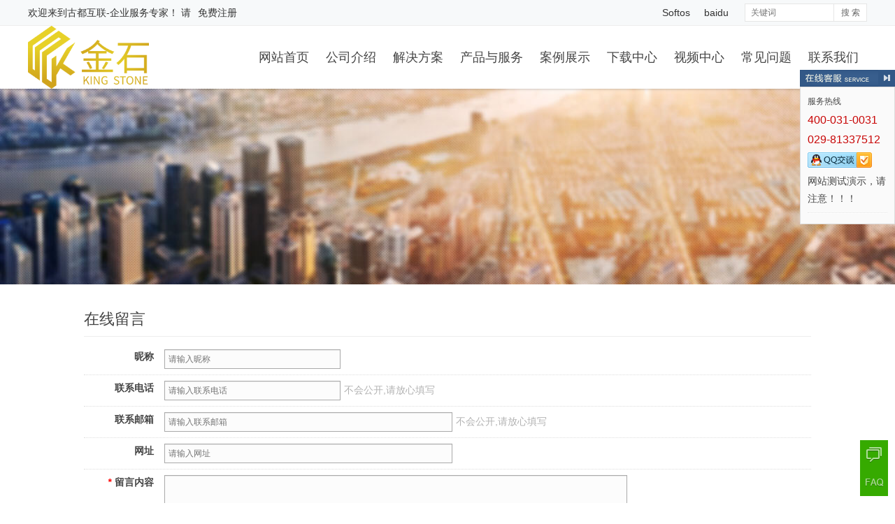

--- FILE ---
content_type: text/html; Charset=utf-8
request_url: http://www.xaerp.cn/?form/feedback.html
body_size: 6244
content:
<!DOCTYPE HTML>
<html>
<head>
<meta http-equiv="Content-Type" content="text/html; charset=utf-8">
<title>在线留言</title>
<meta name="keywords" content="在线留言" />
<meta name="description" content="在线留言" />
<meta name="generator" content="OpenWBS V5.8.4" />
<meta name="author" content="OpenWBS Team" />
<meta name="copyright" content="2008-2020 OpenWBS Inc." />
<meta name="runtime" content="2.0625" />
<meta name="queries" content="23" />
<link rel="shortcut icon" href="http://www.xaerp.cn/ow-content/uploads/favicon.ico" type="image/x-icon" />
<link rel="icon" href="http://www.xaerp.cn/ow-content/uploads/favicon.ico" type="image/x-icon" />
<link rel="stylesheet" href="/ow-content/templates/ow.v5.default.pc/css/ow.global.css?v=220912" />
<link rel="stylesheet" href="/ow-content/templates/ow.v5.default.pc/css/ow.main.css?v=220912" />
<link rel="stylesheet" href="/ow-content/templates/ow.v5.default.pc/css/ow.owcmt.css?v=220912" />
<script type="text/javascript" src="/ow-content/js/pc/jquery.js?v=220912"></script>
<script type="text/javascript" src="/ow-content/js/pc/ow.js?v=220912"></script>
<script type="text/javascript" src="/ow-content/js/pc/com.js?v=220912"></script>
<script type="text/javascript" src="http://www.xaerp.cn/ow-includes/ow.jsconfig.asp"></script><script type="text/javascript">OW.ctl = "form";OW.rootpath = "";OW.urlpath = "feedback";OW.page = "0";OW.typeid = "";OW.orderby = "";OW.time = "2026-01-21 20:11:19";OW.timer = "72680.77";OW.gid = "";OW.pid = "";</script>

<link rel="stylesheet" href="/ow-content/templates/ow.v5.default.pc/css/ow.form.css?v=220912" />
</head>
<body>
<!--头部-->
<div id="header">
    <div class="toper">
        <div class="wrapper">
            <div class="top-nav">
                
                
                <a class="link" href="http://www.softos.cn" target="_blank">Softos</a>
                
                <a class="link" href="http://www.baidu.com" target="_blank">baidu</a>
                
                

            </div>
            <div class="account-sign-status">
                <span id="welcome">欢迎来到<a href="http://www.xaerp.cn/">古都互联-企业服务专家</a>！</span>
                <span id="user_status" class="user-status">请<a href="http://www.xaerp.cn/?reg.html" class="a-reg">免费注册</a></span>
            </div>
            <div class="search">
                <div class="search-form">
                    <form action="http://www.xaerp.cn/" method="get">
                    <input type="hidden" name="ctl" value="search">
                    <input type="hidden" name="is_shop" value="0">
                    <div class="search-text"><input type="text" class="text-search" name="keyword" value="" placeholder="关键词" /></div>
                    <button type="submit" class="btn-search" name="btn_search">搜 索</button>
                    </form>
                </div>
                <div class="search-keywords">
                    
                </div>
            </div>
        </div>
    </div>
    <div class="header-line">
        <div class="wrapper">
            <div class="logo"><a href="http://www.xaerp.cn/"><img src="/ow-content/uploads/down/IMG_3290.png" alt="西安多利达-古都互联-数字化服务官网" title="西安多利达-古都互联-数字化服务官网"></a></div>
            <div class="main-nav" id="main_nav">
                
                <ul class="main">
                
                <li class="n1" url="http://www.xaerp.cn/"><a class="n1" href="http://www.xaerp.cn/" target="_self">网站首页</a>
                    
                </li>
                
                <li class="n1" url="http://www.xaerp.cn/?about.html"><a class="n1" href="http://www.xaerp.cn/?about.html" target="_self">公司介绍</a>
                    
                        
                        <div class="subnav">
                        <ul>
                        
                        <li class="n2"><a class="n2" href="http://www.xaerp.cn/?development.html" target="_self">发展历程</a></li>
                        
                        <li class="n2"><a class="n2" href="http://www.xaerp.cn/?team.html" target="_self">管理团队</a></li>
                        
                        <li class="n2"><a class="n2" href="http://www.xaerp.cn/?partners.html" target="_self">合作伙伴</a></li>
                        
                        <li class="n2"><a class="n2" href="http://www.xaerp.cn/?join/" target="_self">人才招聘</a></li>
                        
                        <li class="n2"><a class="n2" href="http://www.xaerp.cn/?contact.html" target="_self">联系我们</a></li>
                        
                        </ul>
                        </div>
                        

                    
                </li>
                
                <li class="n1" url="http://www.xaerp.cn/?news/"><a class="n1" href="http://www.xaerp.cn/?news/" target="_self">解决方案</a>
                    
                        
                        <div class="subnav">
                        <ul>
                        
                        <li class="n2"><a class="n2" href="http://www.xaerp.cn/?news/company/" target="_self">方案描述</a></li>
                        
                        <li class="n2"><a class="n2" href="http://www.xaerp.cn/?news/industry/" target="_self">行业资讯</a></li>
                        
                        </ul>
                        </div>
                        

                    
                </li>
                
                <li class="n1" url="http://www.xaerp.cn/?product/"><a class="n1" href="http://www.xaerp.cn/?product/" target="_self">产品与服务</a>
                    
                        
                        <div class="subnav">
                        <ul>
                        
                        <li class="n2"><a class="n2" href="http://www.xaerp.cn/?product/cate1/" target="_self">餐饮管理系统</a></li>
                        
                        <li class="n2"><a class="n2" href="http://www.xaerp.cn/?product/cate2/" target="_self">智慧餐厅</a></li>
                        
                        <li class="n2"><a class="n2" href="http://www.xaerp.cn/?product/cate3/" target="_self">ERP供应链</a></li>
                        
                        <li class="n2"><a class="n2" href="http://www.xaerp.cn/?product/cate4/" target="_self">连锁数据中台</a></li>
                        
                        </ul>
                        </div>
                        

                    
                </li>
                
                <li class="n1" url="http://www.xaerp.cn/?case/"><a class="n1" href="http://www.xaerp.cn/?case/" target="_self">案例展示</a>
                    
                </li>
                
                <li class="n1" url="http://www.xaerp.cn/?download/"><a class="n1" href="http://www.xaerp.cn/?download/" target="_self">下载中心</a>
                    
                </li>
                
                <li class="n1" url="http://www.xaerp.cn/?video/"><a class="n1" href="http://www.xaerp.cn/?video/" target="_self">视频中心</a>
                    
                </li>
                
                <li class="n1" url="http://www.xaerp.cn/?faq/"><a class="n1" href="http://www.xaerp.cn/?faq/" target="_self">常见问题</a>
                    
                        
                        <div class="subnav">
                        <ul>
                        
                        <li class="n2"><a class="n2" href="http://www.xaerp.cn/?form/feedback.html" target="_self">在线留言(万能表单)</a></li>
                        
                        </ul>
                        </div>
                        

                    
                </li>
                
                <li class="n1" url="http://www.xaerp.cn/?contact.html"><a class="n1" href="http://www.xaerp.cn/?contact.html" target="_self">联系我们</a>
                    
                </li>
                
                </ul>
                

            </div>
        </div>
    </div>
</div>
<div class="ow-banner"><div id="ow_ad_2" type="image" data='[{"url":"/ow-content/uploads/ow.v5.default/hero/cate_banner1.jpg","name":"1","link":"#"}]' style="display:none; height:280px; width:1680px; margin:auto;" ad_height="280px" ad_width="1680px" full_screen="1" switch_time="6"></div><script type="text/javascript">$(document).ready(function(){OW.ad.parse(2);});</script><script type="text/javascript">$(document).ready(function(){OW.ad.count(2);});</script></div>

<!--主内容区{-->
<div id="mbody">
    <div class="wrapper">
        <div class="ow-form">
            <h1>在线留言</h1>
            <div class="ow-form-post" id="form_post">
                <form ajaxurl="http://www.xaerp.cn/ow-includes/ow.ajax.form.asp?ctl=form&act=post_formdata&form_id=1" class="form" name="form_1_post" action="javascript:;" vcode_open="1"><div class="form-group form-group-field-nickname"><div class="col-name">昵称</div><div class="col-value"><input type="text" class="text"  maxlength="32" value="" placeholder="请输入昵称" datasize="32" name="nickname"/><span class="t-normal ml5" name="t_nickname"></span></div></div><div class="form-group form-group-field-tel"><div class="col-name">联系电话</div><div class="col-value"><input type="text" class="text"  maxlength="30" value="" placeholder="请输入联系电话" datasize="30" name="tel"/><span class="t-normal ml5" name="t_tel">不会公开,请放心填写</span></div></div><div class="form-group form-group-field-email"><div class="col-name">联系邮箱</div><div class="col-value"><input type="text" class="text text-long"  maxlength="64" value="" placeholder="请输入联系邮箱" datasize="64" name="email"/><span class="t-normal ml5" name="t_email">不会公开,请放心填写</span></div></div><div class="form-group form-group-field-website"><div class="col-name">网址</div><div class="col-value"><input type="text" class="text text-long"  maxlength="255" value="" placeholder="请输入网址" datasize="255" name="website"/><span class="t-normal ml5" name="t_website"></span></div></div><div class="form-group form-group-field-content"><div class="col-name"><i class="important">*</i>留言内容</div><div class="col-value"><textarea class="textarea textarea-editor" id="field_content" datasize="0" name="content" datatype="*" errmsg="请填写留言内容" tips="" ></textarea><br/><span class="t-normal" name="t_content"></span></div></div><div class="form-group"><div class="col-name"><i class="important">*</i>验证码</div><div class="col-value"><input type="text" class="text text-short-mini text-verifycode" value="" datasize="5" name="verifycode_value" datatype="*" errmsg="填写验证码"/><span class="verifycode" name="verifycode"></span><span class="t-normal ml5" name="t_verifycode_value"></span></div></div><div class="form-actions"><button type="button" class="btn btn-primary" name="btn_submit">提交保存</button></div></form><script type="text/javascript">$(document).ready(function(){var $owFormForm1 = $("form[name='form_1_post']"),$owFormSubmit1 = $owFormForm1.find("button[name='btn_submit']"),$owFormValidForm1 = OWValidForm({form:$owFormForm1});$owFormVcodeValue1 = $owFormForm1.find("input[name='verifycode_value']"),$owFormVerifycode1 = $owFormForm1.find("span[name='verifycode']");$owFormVcodeValue1.focus(function(){if(OW.isNull($owFormVerifycode1.html())){OW.verifyCode({boxer:$owFormVerifycode1})}});$owFormVcodeValue1.blur(function(){$(this).val(OW.parseVerifyCode($(this).val()))});$owFormSubmit1.click(function(){$owFormValidForm1.verify();if($owFormValidForm1.result){$owFormValidForm1.getFormData();var $owFormDialog1 = new OWDialog().posting().position();OW.ajax({url:$owFormForm1.attr("ajaxurl"),data:$owFormValidForm1.formData,success:function(){$owFormDialog1.success("提交成功").position();},failed:function(msg){$owFormDialog1.error("亲，很抱歉，提交保存失败，请查看以下错误提示信息！",msg).position().timeout(3);$owFormVcodeValue1.val("");OW.verifyCode({boxer:$owFormVerifycode1});}});};});});</script>
            </div>
            <h2>数据列表</h2>
            <div class="ow-form-list" id="form_list">
                
            </div>
        </div>
    </div>
</div>


<!--底部{-->
<div id="footer">
    <div class="footer-section">
        <div class="wrapper">
            <div class="col-contact"><h3>西安古都互联· 为企业公司数字化服务</h3><p class="text1">拥有优秀的执行效率、扩展性和稳定性，一个快速帮您打造企业数字化综合服务体系！</p><p class="text2">QQ 客服： 76110121<br>客服热线： 029-81337512</p></div>
            <div class="col-cates">
                
                
                <dl class="item1">
                   <dt>公司信息</dt>
                   
                   
                   
                   <dd><a href="http://www.xaerp.cn/?about.html" target="_self">公司介绍</a></dd>
                   
                   <dd><a href="http://www.xaerp.cn/?team.html" target="_self">管理团队</a></dd>
                   
                   <dd><a href="http://www.xaerp.cn/?partners.html" target="_self">合作伙伴</a></dd>
                   
                   <dd><a href="http://www.xaerp.cn/?join/" target="_self">人才招聘</a></dd>
                   
                   <dd><a href="http://www.xaerp.cn/?contact.html" target="_self">联系我们</a></dd>
                   
                   

                   
                </dl>
                
                <dl class="item2">
                   <dt>产品服务</dt>
                   
                   
                   
                   <dd><a href="http://www.xaerp.cn/?news/" target="_self">解决方案</a></dd>
                   
                   <dd><a href="http://www.xaerp.cn/?product/" target="_self">产品与服务</a></dd>
                   
                   <dd><a href="http://www.xaerp.cn/?case/" target="_self">客户案例</a></dd>
                   
                   <dd><a href="http://www.xaerp.cn/?video/" target="_self">公司视频</a></dd>
                   
                   

                   
                </dl>
                
                <dl class="item3">
                   <dt>帮助支持</dt>
                   
                   
                   
                   <dd><a href="http://www.xaerp.cn/?faq/" target="_self">常见问题</a></dd>
                   
                   <dd><a href="http://www.xaerp.cn/?download/" target="_self">文档下载</a></dd>
                   
                   <dd><a href="http://www.xaerp.cn/?agreement.html" target="_self">用户协议</a></dd>
                   
                   <dd><a href="http://www.xaerp.cn/?privacy.html" target="_self">隐私政策</a></dd>
                   
                   

                   
                </dl>
                
                

            </div>
            <div class="col-qrcode"><img class="img-responsive" src="/ow-content/uploads/202109252347067273.jpg" alt="qrcode" /><h3>官方微信</h3><p>关注我们 · 更多干货资讯</p></div>
        </div>
    </div>
    <div class="powered-by">
        <div class="wrapper">
            <!--以下是版权信息，购买商业授权之后方可去除！
            <span class="powered">本站由<a href="http://www.softos.cn" title="安软系统" target="_blank">安软softos V5.8.4</a>提供技术支持 Processed in 2.0625s</span>
            <!--版权信息结束-->
            <div class="copyright">Copyright &copy; <a href="http://www.xaerp.cn/" target="_blank">西安多利达-古都互联-数字化服务官网</a> 2021-2022 ALL Rights Reserved <span class="icp"><a href="https://beian.miit.gov.cn/" rel="nofollow" target="_blank">陕ICP备19019163号-2</a></span><span class="gov-beian"></span><span class="stat"></span></div>
        </div>
    </div>
</div>
<div class="ow-floater" id="ow_floater"><a class="top" href="javascript:;" title="返回顶部"></a><a class="feedback" href="http://www.xaerp.cn/?form/feedback.html" title="在线反馈"></a><a class="faq" href="http://www.xaerp.cn/?faq/" title="常见问题"></a></div>
<script type="text/javascript">
$(document).ready(function(){
	//网站导航
	$("#main_nav li.n1").hover(
		function(){
			$(this).addClass("hover");
			$(this).find("div.subnav").show();
		},
		function(){
			$(this).removeClass("hover");
			$(this).find("div.subnav").hide();
		}
	);
	$("#main_nav li.n2").hover(
		function(){
			$(this).addClass("hover");
			$(this).find("div.sub3-nav").show();
		},
		function(){
			$(this).removeClass("hover");
			$(this).find("div.sub3-nav").hide();
		}
	);
	//**当前导航
	$("#main_nav").find("li").each(function(){
		var url = $(this).attr("url"),
		href    = window.location.href;
		if(!OW.isNull(url)){
			if(OW.runMode>0){
				var len = href.length-url.length;
				if(href.indexOf(url)>-1 && href.indexOf(url)==len){
					//alert("href="+ href +"|"+ href.indexOf(url) +" : url="+ url +"|"+ len);
					$(this).addClass("current");
					return false;
				};
			}else{
				var para = href.split("?")[1] || "";
				if(OW.isNull(para)){
					$("#main_nav").find("li:first").addClass("current");
					return false;
				};
				if(href.split("?")[1] == url.split("?")[1]){
					$(this).addClass("current");
					return false;
				};
			};
		};
    });
	//在线客服(mini:迷你模式,list:展开模式)
	OW.client.serviceOnline({open:'1',data:'[{"name":"%u670D%u52A1%u70ED%u7EBF","tel":"400-031-0031%20%20%20029-81337512","qq":"76110121","crmqq":"","wangwang":"","skype":"","qrcode":"","text":"%u7F51%u7AD9%u6D4B%u8BD5%u6F14%u793A%uFF0C%u8BF7%u6CE8%u610F%uFF01%uFF01%uFF01"}]',initType:'list'});
	//用户登录状态
	OW.member.userStatus({userStatusSection:$("#user_status")});
	//购物车
	OW.shop.cartInit({
		cartAmountSection:$("span[name='cart_amount']")
	});
	//返回顶部
	var $owFloater = $("#ow_floater"),
	$top = $owFloater.find("a.top").hide();
	$(window).scroll(function(){
		var top = parseInt(document.body.scrollTop || document.documentElement.scrollTop);
		if(top<20){
			$top.hide(100);
		}else{
			$top.show(100);
		}
	});
	OW.scrollTop($top);
});
</script>



</body>
</html>


--- FILE ---
content_type: text/html; Charset=utf-8
request_url: http://www.xaerp.cn/ow-includes/ow.jsconfig.asp
body_size: 1004
content:
OW.debug = false;
OW.runMode = 0;
OW.cacheOpen = true;
OW.htmlCacheOpen = false;
OW.systime = "2026-01-21 20:11:22";
OW.logined = false;
OW.sitePath = "/";
OW.siteUrl = "http://www.xaerp.cn/";
OW.siteHurl = "http://www.xaerp.cn/?";
OW.siteHtmlFileSuffix = ".html";
OW.ucenterHurl = "http://www.xaerp.cn/ow-ucenter/?";
OW.loginUrl = "http://www.xaerp.cn/?login.html";
OW.logoutUrl = "http://www.xaerp.cn/?logout.html";
OW.regUrl = "http://www.xaerp.cn/?reg.html";
OW.forgetPasswordUrl = "http://www.xaerp.cn/?forget_password.html";
OW.c1t = "http://www.xaerp.cn/?{$urlpath}/type-{$typeid}-order-{$orderby}/";
OW.c2t = "http://www.xaerp.cn/?{$urlpath}/type-{$typeid}-order-{$orderby}/{$page}/";
OW.c3t = "http://www.xaerp.cn/?{$rootpath}/{$urlpath}/type-{$typeid}-order-{$orderby}/";
OW.c4t = "http://www.xaerp.cn/?{$rootpath}/{$urlpath}/type-{$typeid}-order-{$orderby}/{$page}/";
OW.moneySb = "￥";
OW.cookie.cookiePre = "ow";
OW.cookie.cookieDomain = "";
OW.cookie.cookiePath = "/";
OW.shoppingIsNeedLogin = 0;
OW.isPriceNeedLogin = 0;
OW.cartUrl = "http://www.xaerp.cn/?cart.html";
OW.isCostFreightInvoice = 0;
OW.serviceOnlineOpen = 1;
OW.serviceOnline = '[{"name":"%u670D%u52A1%u70ED%u7EBF","tel":"400-031-0031%20%20%20029-81337512","qq":"76110121","crmqq":"","wangwang":"","skype":"","qrcode":"","text":"%u7F51%u7AD9%u6D4B%u8BD5%u6F14%u793A%uFF0C%u8BF7%u6CE8%u610F%uFF01%uFF01%uFF01"}]';
OW.serviceOnlineInitTypePc = 0;
OW.serviceOnlineInitTypeMob = 1;
OW.version = "V5.8.4";
OW.version_type = "V";
OW.version_senior = "";
OW.version_name = "企业标准版";
OW.runTime = "0.5000";


--- FILE ---
content_type: text/css
request_url: http://www.xaerp.cn/ow-content/templates/ow.v5.default.pc/css/ow.global.css?v=220912
body_size: 6114
content:
@charset "utf-8";
/* 
* 全局样式
* Author: DX.Lin
* http://www.openwbs.com/
* OpenWBS V4.0_20160920
*/
html {font-size:100%; -webkit-text-size-adjust:none; -ms-text-size-adjust:100%; }
body {background:#fff; min-width:600px;}
body,h1,h2,h3,h4,h5,h6,hr,p,blockquote,dl,dt,dd,ul,ol,li,pre,form,fieldset,legend,button,input,textarea,th,td {margin:0;padding:0}
body,button,input,select,textarea,th {color:#444; font:14px/1.8 "Helvetica Neue",Helvetica,Arial,微软雅黑,"Hiragino Sans GB",tahoma,simsun,宋体;}
h1,h2,h3,h4,h5,h6 {font-size:100%;}
li {list-style:none}
img { border:0px; page-break-inside:avoid; margin:0px; padding:0px; -ms-interpolation-mode:bicubic; max-width:100%; vertical-align:middle;}
input[type="button"],input[type='submit'] {cursor:pointer}
button {cursor:pointer}
table {border-collapse:collapse;border-spacing:0}
a {text-decoration:none;}
a,a:visited {color:#444;}
a:hover { color:#2993df; text-decoration:underline; }
:focus {outline:none;}
button,input,textarea,select,a,a:focus {outline:none;}
.clear { clear:both;}
.hid,
.hidden{ display:none;}
.fl {float:left;}
.fr {float:right;}
.ml5 {margin-left:5px;}
.ml8 {margin-left:8px;}
.mt5{ margin-top:5px;}
.ml10 {margin-left:10px;}
.mr5 {margin-right:5px;}
.mr10 {margin-right:10px;}
.transparent {filter:alpha(opacity=80);-khtml-opacity:0.8;-moz-opacity:0.8;opacity:0.8;}
.transparent_95 { filter:alpha(opacity=95); -khtml-opacity:0.95; -moz-opacity:0.95; opacity:0.95;}
.wrapper { margin:auto; width:1200px;}

/*表单 input check radio textarea select button*/
input[type="radio"],
input[type="checkbox"] {
	margin:0px 5px 0px 0px; padding:0px; vertical-align:middle;
	}
input.text,
textarea.textarea {
	background-color:#fcfcfc; border:1px solid #aaa;
	-webkit-box-shadow:inset 0px 1px 1px rgba(0,0,0,0.075);
	-moz-box-shadow:inset 0px 1px 1px rgba(0,0,0,0.075);
	box-shadow:inset 0px 1px 1px rgba(0,0,0,0.075);
	color:#333; font-size:12px;
	padding:0px 5px 0px 5px;
	-webkit-transition:border linear .2s,box-shadow linear .2s;
	-moz-transition:border linear .2s,box-shadow linear .2s;
	-o-transition:border linear .2s,box-shadow linear .2s;
	transition:border linear .2s,box-shadow linear .2s;
	width:240px;
	}
input.text {height:26px; line-height:26px;}
input.text-long {width:400px;}
input.text-short {width:160px;}
input.text-short-mini {width:80px;}
input.text-mini {height:18px; line-height:18px; width:114px;}
input.text-fileurl {width:300px;}
input.text-filename {width:120px;}
input.text-imageurl {border:1px dashed #bbb; width:272px;}
input.text-large {font-size:14px; height:32px; line-height:32px;}
input.text-err,
textarea.textarea-err { background-color:#fffafa; border-color:#d80000; -webkit-box-shadow:inset 0px 1px 1px rgba(225,0,0,0.175); -moz-box-shadow:inset 0px 1px 1px rgba(225,0,0,0.175); box-shadow:inset 0px 1px 1px rgba(225,0,0,0.175);}
iframe.iframe-upload{ width:160px; display:inline; height:30px; overflow:hidden; vertical-align:middle;}
input.text-file{
	background-color:#fcfcfc; border:1px solid #aaa; height:26px; line-height:26px; width:156px;
	padding:0px 0px!important;
	padding:0px 0px\0 !important;
	*padding:2px 0px !important;
	_padding:2px 0px !important;
	}

/**文本域**/
textarea.textarea { height:80px; line-height:20px; padding-top:2px; padding-bottom:2px; width:400px;}
textarea.textarea-mini {height:60px;}
textarea.textarea-high {height:160px;}
textarea.textarea-summary {height:60px; width:660px;}
textarea.textarea-long {height:80px; width:660px;}
textarea.textarea-editor {height:300px; width:650px;}
/**下拉**/
select {
	border:1px solid #bbb; color:#333; height:26px; line-height:26px;
    margin:0px 0px; padding:3px;
	vertical-align:top;
}
select option {border-bottom:1px solid #f4f4f4; height:18px; line-height:18px; padding:4px 3px 1px 5px;}
select optgroup {font-style:normal; padding:2px 0px 2px 0px;}
select optgroup option:first-child {margin-top:3px;}
/**聚焦和经过状态**/
input.text:hover,
input.text:focus,
textarea.textarea:hover,
textarea.textarea:focus,
select:hover,
select:focus {
	background:#fcfcfc;
	border:1px solid #3498db;
	color:#000;
	-webkit-box-shadow:0px 0px 3px #6bafdc;
	-moz-box-shadow:0px 0px 3px #6bafdc;
	box-shadow:0px 0px 3px #6bafdc;
	}
/**无效状态**/
input.disabled,
input.disabled:hover,
input.disabled:focus,
select.disabled,
select.disabled:hover,
select.disabled:focus {
	background:#eee;
	border:1px solid #ccc;
	-webkit-box-shadow:none;
	-moz-box-shadow:none;
	box-shadow:none;
	color:#888;
	text-shadow:0px 0px 1px #fff;
}
/**时间**/
input.text-datetime,
input.text-datetime:hover,
input.text-datetime:focus {background-image:url("../images/icons/datetime.png"); background-repeat:no-repeat; background-position:center right;}

/*各种按钮*/
button,input[type="button"],input[type="reset"],input[type="submit"] { cursor:pointer; -webkit-appearance:button;}
.btn,.btn:visited {
	background-color:#eee;
	background-image:-webkit-gradient(linear, 50% 0%, 50% 100%, color-stop(0%, #F6F6F6), color-stop(100%, #E6E6E6));
	background-image:-webkit-linear-gradient(#F6F6F6,#E6E6E6);
	background-image:-moz-linear-gradient(#F6F6F6,#E6E6E6);
	background-image:-o-linear-gradient(#F6F6F6,#E6E6E6);
	background-image:linear-gradient(#F6F6F6,#E6E6E6);
	-webkit-box-shadow:#fff 0px 1px 0px inset; -moz-box-shadow:#fff 0px 1px 0px inset; box-shadow:#fff 0px 1px 0px inset;
	border:1px solid #aaa; border-bottom-color:#888; color:#555; font-family:"微软雅黑"; text-shadow:0px 1px 0px #f8f8f8; -webkit-border-radius:3px; -moz-border-radius:3px; border-radius:3px;
	display:inline-block; position:relative;
}
.btn:hover {
	background-color:#ddd;
	background-image:-webkit-gradient(linear, 50% 0%, 50% 100%, color-stop(0%, #e8e8e8), color-stop(100%, #d8d8d8));
	background-image:-webkit-linear-gradient(#e8e8e8,#d8d8d8);
	background-image:-moz-linear-gradient(#e8e8e8,#d8d8d8);
	background-image:-o-linear-gradient(#e8e8e8,#d8d8d8);
	background-image:linear-gradient(#e8e8e8,#d8d8d8);
	-webkit-box-shadow:rgba(0,0,0,0.3) 0 1px 3px,#fff 0px 1px 0px inset; -moz-box-shadow:rgba(0,0,0,0.3) 0 1px 3px,#fff 0px 1px 0px inset; box-shadow:rgba(0,0,0,0.3) 0 1px 3px,#fff 0px 1px 0px inset;
	border-color:#888; border-bottom-color:#666; color:#333; text-decoration:none;
}
/**按钮大小**/
.btn {
	font-size:14px; font-weight:bold; line-height:18px;
	padding:4px 15px!important;
	padding:4px 17px\0 !important;
	*padding:2px 4px !important;
	_padding:2px 4px !important;
}
a.btn {
	padding:5px 18px!important;
	padding:4px 17px\0 !important;
	*padding:4px 18px !important;
	_padding:4px 18px !important;
}

.btn-mini {
	font-size:10px; font-weight:normal; line-height:12px;
	padding:2px 5px!important;
	padding:2px 7px\0 !important;
	*padding:2px 0px !important;
	_padding:2px 0px !important;
	}
a.btn-mini {
	font-size:10px; font-weight:normal; line-height:12px;
	padding:3px 8px!important;
	padding:2px 7px\0 !important;
	*padding:2px 8px !important;
	_padding:2px 8px !important;
}

.btn-small {
	font-size:12px; font-weight:normal; line-height:16px;
	padding:3px 10px!important;
	padding:3px 12px\0 !important;
	*padding:1px 2px !important;
	_padding:1px 2px !important;
	}
a.btn-small {
	font-size:12px; font-weight:normal; line-height:16px;
	padding:4px 13px!important;
	padding:3px 12px\0 !important;
	*padding:3px 13px !important;
	_padding:2px 13px !important;
}

.btn-sbig {
	font-size:14px; font-weight:bold; line-height:20px;
	padding:4px 18px!important;
	padding:4px 20px\0 !important;
	*padding:2px 7px !important;
	_padding:2px 7px !important;
}
a.btn-sbig {
	padding:5px 21px!important;
	padding:4px 20px\0 !important;
	*padding:4px 22px !important;
	_padding:4px 22px !important;
}

.btn-large {
	-webkit-border-radius:4px; -moz-border-radius:4px; border-radius:4px; font-size:16px; line-height:22px;
	padding:5px 24px!important;
	padding:6px 26px\0 !important;
	*padding:3px 9px !important;
	_padding:4px 9px !important;
}
a.btn-large {
	padding:6px 27px!important;
	padding:6px 26px\0 !important;
	*padding:6px 28px !important;
	_padding:7px 28px !important;
}

.btn-xlarge {
	-webkit-border-radius:4px; -moz-border-radius:4px; border-radius:4px; font-size:20px; line-height:24px; padding:10px 46px;
	padding:8px 40px!important;
	padding:10px 40px\0 !important;
	*padding:5px 17px !important;
	_padding:4px 18px !important;
	}
a.btn-xlarge {
	padding:9px 43px!important;
	padding:10px 40px\0 !important;
	*padding:9px 44px !important;
	_padding:9px 45px !important;
	}

.btn-download{
	-webkit-border-radius:4px; -moz-border-radius:4px; border-radius:4px; font-size:16px; line-height:22px;
	padding:5px 24px!important;
	padding:6px 26px\0 !important;
	*padding:3px 9px !important;
	_padding:4px 9px !important;
	}
a.btn-download{
	padding:6px 27px!important;
	padding:6px 26px\0 !important;
	*padding:6px 28px !important;
	_padding:7px 28px !important;
	}
/**按钮颜色-状态**/
.btn-primary,.btn-primary:visited {
	background-color:#37548e;
	background-image:-webkit-gradient(linear, 50% 0%, 50% 100%, color-stop(0%, #3e5e9c), color-stop(100%, #304a80));
	background-image:-webkit-linear-gradient(#3e5e9c,#304a80);
	background-image:-moz-linear-gradient(#3e5e9c,#304a80);
	background-image:-o-linear-gradient(#3e5e9c,#304a80);
	background-image:linear-gradient(#3e5e9c,#304a80);
	-webkit-box-shadow:#6783bb 0 1px 0 inset; -moz-box-shadow:#6783bb 0 1px 0 inset; box-shadow:#6783bb 0 1px 0 inset;
	border:1px solid #273c67;
	border-bottom-color:#22355d;
	color:#eee;
	text-shadow:0px 1px 0px #2e467c;
}
.btn-primary:hover {
	background-color:#2c4475;
	background-image:-webkit-gradient(linear, 50% 0%, 50% 100%, color-stop(0%,#314b81), color-stop(100%,#22345b));
	background-image:-webkit-linear-gradient(#314b81,#22345b);
	background-image:-moz-linear-gradient(#314b81,#22345b);
	background-image:-o-linear-gradient(#314b81,#22345b);
	background-image:linear-gradient(#314b81,#22345b);
	-webkit-box-shadow:rgba(0, 0, 0, 0.5) 0 1px 3px,#48659e 0 1px 0 inset;
	-moz-box-shadow:rgba(0, 0, 0, 0.5) 0 1px 3px,#48659e 0 1px 0 inset;
	box-shadow:rgba(0, 0, 0, 0.5) 0 1px 3px,#48659e 0 1px 0 inset;
	border-color:#1a2a4b;
	border-bottom-color:#152441;
	color:#fff;
}
.btn.disabled,.btn.disabled:hover {
	background-color:#ddd; background-image:none;
	-webkit-box-shadow:none; -moz-box-shadow:none; box-shadow:none;
	border-color:#bbb; color:#888; cursor:default; font-weight:normal; text-shadow:0px 1px 0px #fff;
}
/**特殊表单**/
.btn-upload{
	-webkit-border-radius:0px; -moz-border-radius:0px; border-radius:0px;
	font-size:12px; font-weight:bold; line-height:16px;
	padding:4px 15px!important;
	padding:4px 17px\0 !important;
	*padding:3px 4px !important;
	_padding:2px 4px !important;
}

/**按钮**/
a.abtn{ display:inline-block!important; font-size:18px; font-weight:normal; height:18px; line-height:18px; padding:12px 23px; width:auto;
        -webkit-border-radius:2px; -moz-border-radius:2px; border-radius:2px;
	  }
a.abtn:hover{ text-decoration:none;}
a.abtn-white{ background-color:#fff; color:#006cb5; }
a.abtn-white:hover{ background-color:#eee;}

a.abtn-lblue{ background:#0db08f; color:#fff; }
a.abtn-lblue:hover{ background-color:#078f73;}
a.abtn-blue{ background:#3178cc; color:#fff; }
a.abtn-blue:hover{ background:#0a56b1; }
a.abtn-black{ background:#384050; color:#fff; }

/**表单**/
.form {}
.form-group {border-bottom:1px dotted #ddd; padding:5px 0px 5px 0px;}
.form-group:before,
.form-group:after { display:table; line-height:0; content:"";}
.form-group:after { clear:both;}
.form-group .col-name {float:left; font-size:14px; font-weight:bold; height:20px; line-height:20px; padding:3px 15px 3px 0px; width:100px; text-align:right;}
.form-group .col-name .important {color:#f00; padding:2px 5px 0px 0px;}
.form-group .col-value {padding:3px 0px 3px 115px;}
.form-group .verifycode {}
.form-group .verifycode img {height:26px; vertical-align:middle;}
.form-group .verifycode .fresh {background:#f6f6f6; border:1px solid #aaa; display:inline-block; vertical-align:top; font-size:12px; font-family:"微软雅黑"; height:26px; padding:0px 6px;}

/*水平表单*/
.form-horizontal {padding:20px; }
.form-horizontal .control-group {margin-bottom:20px;}
.form-horizontal .control-group .control-label {float:left; font-size:14px; padding:4px 12px 0px 0px; text-align:right; width:100px;}
.form-horizontal .control-group .controls {padding-left:112px; }
.form-horizontal .control-group .controls .checkbox-line {display:block; padding:0px 0px 15px 0px;}



/*表单行为*/
.form-actions {padding:20px 0px 0px 115px;}
.form-actions:before,
.form-actions:after {display:table; line-height:0; content:"";}
.form-actions:after {clear:both;}
.form-actions .btn {margin-right:8px;}

a.forget-password{ margin-left:20px;}


/*表格*/
.table { width:100%;}
.table > thead > tr > th,
.table > tbody > tr > th,
.table > tfoot > tr > th,
.table > thead > tr > td,
.table > tbody > tr > td,
.table > tfoot > tr > td { border-top:1px solid #dddddd; line-height:1.428571429; padding:8px; vertical-align:top; }
.table > thead > tr > th { border-bottom: 2px solid #dddddd; vertical-align: bottom; }
.table > caption + thead > tr:first-child > th,
.table > colgroup + thead > tr:first-child > th,
.table > thead:first-child > tr:first-child > th,
.table > caption + thead > tr:first-child > td,
.table > colgroup + thead > tr:first-child > td,
.table > thead:first-child > tr:first-child > td { border-top:0; }
.table > tbody + tbody { border-top:2px solid #dddddd;}
.table .table { background-color:#ffffff; }
.table-condensed > thead > tr > th,
.table-condensed > tbody > tr > th,
.table-condensed > tfoot > tr > th,
.table-condensed > thead > tr > td,
.table-condensed > tbody > tr > td,
.table-condensed > tfoot > tr > td { padding:5px;}
.table-bordered {border: 1px solid #dddddd;}
.table-auto { width:auto;}
.table-bordered > thead > tr > th,
.table-bordered > tbody > tr > th,
.table-bordered > tfoot > tr > th,
.table-bordered > thead > tr > td,
.table-bordered > tbody > tr > td,
.table-bordered > tfoot > tr > td { border:1px solid #dddddd; }
.table-bordered > thead > tr > th,
.table-bordered > thead > tr > td { border-bottom-width:2px; }
.table-striped > tbody > tr:nth-child(odd) > td,
.table-striped > tbody > tr:nth-child(odd) > th { background-color:#f9f9f9; }
.table-hover > tbody > tr:hover > td,
.table-hover > tbody > tr:hover > th { background-color:#f5f5f5; }
table col[class*="col-"] { position:static; display:table-column; float:none;}
table td[class*="col-"],
table th[class*="col-"] { display:table-cell; float:none;}
.table > thead > tr > .active,
.table > tbody > tr > .active,
.table > tfoot > tr > .active,
.table > thead > .active > td,
.table > tbody > .active > td,
.table > tfoot > .active > td,
.table > thead > .active > th,
.table > tbody > .active > th,
.table > tfoot > .active > th { background-color:#f5f5f5; }
.table-hover > tbody > tr > .active:hover,
.table-hover > tbody > .active:hover > td,
.table-hover > tbody > .active:hover > th { background-color:#e8e8e8; }
.table > thead > tr > .success,
.table > tbody > tr > .success,
.table > tfoot > tr > .success,
.table > thead > .success > td,
.table > tbody > .success > td,
.table > tfoot > .success > td,
.table > thead > .success > th,
.table > tbody > .success > th,
.table > tfoot > .success > th { background-color:#dff0d8; }
.table-hover > tbody > tr > .success:hover,
.table-hover > tbody > .success:hover > td,
.table-hover > tbody > .success:hover > th { background-color:#d0e9c6; }
.table > thead > tr > .danger,
.table > tbody > tr > .danger,
.table > tfoot > tr > .danger,
.table > thead > .danger > td,
.table > tbody > .danger > td,
.table > tfoot > .danger > td,
.table > thead > .danger > th,
.table > tbody > .danger > th,
.table > tfoot > .danger > th { background-color:#f2dede; }
.table-hover > tbody > tr > .danger:hover,
.table-hover > tbody > .danger:hover > td,
.table-hover > tbody > .danger:hover > th { background-color:#ebcccc; }
.table > thead > tr > .warning,
.table > tbody > tr > .warning,
.table > tfoot > tr > .warning,
.table > thead > .warning > td,
.table > tbody > .warning > td,
.table > tfoot > .warning > td,
.table > thead > .warning > th,
.table > tbody > .warning > th,
.table > tfoot > .warning > th { background-color:#fcf8e3; }
.table-hover > tbody > tr > .warning:hover,
.table-hover > tbody > .warning:hover > td,
.table-hover > tbody > .warning:hover > th { background-color:#faf2cc; }

/*分页*/
.pager { clear:both; display:block; font-size:14px; margin:15px 5px 10px 0px;}
.pager a,.pager a:active,.pager a:link,.pager a:visited { background:#fff; border:1px solid #ccc; color:#424242; clear:both; margin:2px 6px 2px 0px; padding:13px 13px 13px 13px; text-decoration:none; }
.pager a:hover { background:#fff; border:1px solid #e30000; color:#e30000; margin:2px 6px 2px 0px; padding:13px 13px 13px 13px; text-decoration:none; }
.pager span.current { background:#e30000; border:1px solid #e30000; color:#fff; margin:2px 6px 2px 0px; padding:13px 13px 13px 13px;}
.pager span.extend,.pager span.unlink { background:#fafafa; border:1px solid #ccc; color:#666; margin:2px 6px 2px 0px; padding:13px 13px 13px 13px;}

/*弹出框*/
.ow-dialog{ -webkit-box-shadow:rgba(0,0,0,0.5) 0px 0px 6px; -moz-box-shadow:rgba(0,0,0,0.5) 0px 0px 6px; box-shadow:rgba(0,0,0,0.5) 0px 0px 6px; padding:0px; position:absolute; z-index:1001; top:80px; left:200px;}
.ow-dialog-wrapper{ background:#fff;}
.ow-dialog-titleBar{ cursor:move; position:relative;}
.ow-dialog-title{ background:#395692; color:#fff; height:24px; line-height:24px; padding:0px 10px; left:0px;}
.ow-dialog-close{ background-image:url("../images/dialog-close.png"); background-position:0px 0px; display:inline-block; height:24px; width:24px; overflow:hidden; position:absolute; right:1px; top:1px;}
.ow-dialog-close:hover{ background-color:#fff; background-position:0px -24px;}
.ow-dialog-main{ }
.ow-dialog-content{ background:#fcfcfc; border:1px solid rgba(0,0,0,0.8); border-bottom:none; overflow:auto;}
.ow-dialog-content-success { background:#17a000; border:1px solid rgba(0,0,0,0.2); color:#fff; font-size:14px;}
.ow-dialog-content-error   { padding:13px 18px 13px 18px;}
.ow-dialog-content-error h5.error-text{ color:#424242; font-size:12px; font-weight:normal; }
.ow-dialog-content-error dl.error-msg{ border-top:1px dotted #ddd; font-size:12px; margin-top:6px; padding-top:6px;}
.ow-dialog-content-error dl.error-msg dt{ color:#aaa; display:none; font-weight:bold; padding:0px 0px 5px 0px;}
.ow-dialog-content-error dl.error-msg dd{ color:#d10000; font-size:14px; }
.ow-dialog-content-alert{ color:#d10000; font-size:14px;}
.ow-dialog-loading{ background:url("../images/loading.gif") 0px 0px no-repeat; color:#aaa; font-size:16px; height:32px; line-height:32px; padding:0px 20px 0px 48px;}
.ow-dialog-posting{ background:url("../images/posting.gif") 0px 0px no-repeat; color:#aaa; font-size:16px; height:32px; line-height:32px; padding:0px 20px 0px 48px;}
.ow-dialog-iframe{ height:100%; width:100%;}
.ow-dialog-footer{ border-bottom:1px solid rgba(0,0,0,0.8); }
.ow-dialog-buttons{ background:#f6f6f6; border-left:1px solid rgba(0,0,0,0.8); border-right:1px solid rgba(0,0,0,0.8); border-top:1px solid #eee; padding:10px 20px; text-align:center;}
.ow-dialog-buttons button{ margin:0px 5px;}
.ow-dialog-timeout{ color:#121212; bottom:-25px; position:absolute; text-align:center; text-shadow:0px 1px 0px rgba(255,255,255,0.28);  width:100%;}
.ow-dialog-shadow{ background-color:#000; filter:alpha(opacity=60); opacity:0.6; left:0px; top:0px; width:100%; height:100%; position:fixed; visibility:visible; z-index:1000;}
.ow-dialog-shadow iframe{ filter:alpha(opacity=10); opacity:0.1;}
.ow-dialog .server-data{ background:#fafafa; border:1px dotted #e6e6e6; color:#999; margin:5px 0px 0px 0px; padding:5px; width:360px;}








--- FILE ---
content_type: text/css
request_url: http://www.xaerp.cn/ow-content/templates/ow.v5.default.pc/css/ow.main.css?v=220912
body_size: 6214
content:

/**头部**/
#header{
	background:#fff; min-width:1200px; position:relative; z-index:1001; width:100%;
	-webkit-box-shadow:rgba(0,0,0,0.3) 0px 0px 4px; -moz-box-shadow:rgba(0,0,0,0.3) 0px 0px 4px; box-shadow:rgba(0,0,0,0.3) 0px 0px 4px;
	}
#header.header-order{ border-bottom:none!important;}
#header.header-order .user-account{ float:right;}
#header.header-order .user-account a{}

#header .toper { background-color:#f7f9fa; border-bottom:1px solid #eee; color:#333; height:36px; line-height:36px;}
#header .toper .wrapper{ position:relative;}
#header .toper a,
#header .toper a:visited{ color:#333;}
#header .toper a:hover{ color:#e60000; text-decoration:none;}

#header .top-nav { position:absolute; top:0px; right:188px; z-index:1002; }
#header .top-nav .sep{ border-left:1px solid #888; display:inline-block; float:left; height:12px; line-height:12px; margin:10px 8px 0px 8px; vertical-align:middle; width:1px; overflow:hidden;}
#header .top-nav a{ float:left; text-align:center;  padding:0px 10px;}
#header .top-nav a,
#header .top-nav a:visited{ color:#333; }
#header .top-nav a:hover{ color:#e60000; padding-bottom:10px; text-decoration:none; }
#header .welcome { font-size:12px; float:left; }
#header .welcome .worktime{ padding-left:10px;}
#header .welcome .tel{ padding-left:12px;}
/**user**/
#header .user-status { padding-right:12px;}
#header .user-status a.a-login{ padding:0px 10px;}
#header .user-status a.a-reg{ padding:0px 10px;}
#header .user-status a.username{ font-weight:600; padding:0px 10px 0px 10px;}
#header .user-status .sep{ border-left:1px solid #aaa; display:inline-block; height:12px; line-height:12px; margin:0px 10px 0px 11px; vertical-align:middle; width:1px; overflow:hidden;}
#header .user-status a:hover{ color:#e60000;}
/**header**/
#header .header-line{ background-color:#fff; height:90px;}
#header .header-line .wrapper{ position:relative; z-index:991;}
#header .header-line .logo{ display:inline-block; float:left; padding-top:0px;}
#header .header-line .logo img{ max-height:90px;}
/*搜索*/
#header .search{ position:absolute; right:0px; top:5px; background:#ddd;}
#header .search .search-form{ height:26px; padding:0px 0px 0px 0px; position:relative;}
#header .search .search-form .search-text{ float:left;}
#header .search .text-search{ border:1px solid #e6e6e6; border-right:none; color:#aaa; float:left; font-size:12px; height:20px; line-height:20px; padding:2px 8px 2px 8px; width:110px;}
#header .search .text-search:focus{ color:#222;}
#header .search .btn-search{ background-color:#fff; border:1px solid #e6e6e6; color:#666; float:left; font-size:12px; height:26px; line-height:20px; padding:2px 0px; width:48px;}
#header .search .btn-search:active{ background-color:#0d6f4b; border-color:#0d6f4b; color:#fff;}
#header .search .search-keywords{ display:none; height:24px; line-height:24px; padding:0px 0px 4px 0px; position:absolute; top:6px; right:70px;}
#header .search .search-keywords a{ background-color:#fafafa; display:inline-block; height:18px; line-height:18px; margin-left:5px; padding:0px 4px 0px 4px;}
#header .search .search-keywords a,
#header .search .search-keywords a:visited{ color:#424242;}
#header .search .search-keywords a:hover{color:#36aa00; text-decoration:none;}
/*购物车*/
#header .header-line .toper-cart{ position:absolute; right:330px; top:-30px; }
#header .header-line .toper-cart a,
#header .header-line .toper-cart a:visited{ color:#fff;}
#header .header-line .cart{ background:url("../images/icon_cart.png") 12px 2px no-repeat; border:0px solid #e6e6e6; display:inline-block; font-size:12px; height:28px; line-height:28px; padding:0px 16px 0px 36px;width:90px; text-align:center;}
#header .header-line .cart .cart-amount{ font-weight:bold; padding:0px 2px;}
#header .header-line .cart .cart-amount-has-goods{ color:#f30000; font-size:14px; vertical-align:middle;}
#header .header-line .cart,
#header .header-line .cart:visited{ color:#fff;}
#header .header-line .cart:hover{ color:#e60000; text-decoration:none;}
#header .header-line .cart:hover .cart-amount{}
#header .header-line .ucenter { display:none;}
#header .header-line .ucenter a{ background:#fff url("../images/icon_ucenter.png") 10px 3px no-repeat; border:1px solid #e6e6e6; display:inline-block; font-size:12px; height:28px; line-height:28px; position:absolute; right:200px; top:-35px; padding:0px 16px 0px 36px;}
#header .header-line .ucenter a:hover{ background-color:#fff; border:1px solid #36aa00; color:#36aa00; text-decoration:none;}
/*导航*/
#header .main-nav{ float:right;}
#header .main-nav li.n1{ float:left; position:relative; z-index:999;}
#header .main-nav li.n1 a.n1{ display:inline-block; display:block; font-size:18px; font-weight:normal; height:40px; line-height:40px; padding:25px 12px 25px 12px; position:relative; z-index:999; text-align:center;}
#header .main-nav li.n1 a.n1,
#header .main-nav li.n1 a.n1:visited{ color:#444; }
#header .main-nav li.n1 a.n1:hover,
#header .main-nav li.n1.hover a.n1,
#header .main-nav li.n1.current a.n1{ color:#000; text-decoration:none; }
/*二级菜单*/
#header .main-nav .subnav { background-color:#fff; -webkit-box-shadow:rgba(0,0,0,0.5) 0px 2px 5px; -moz-box-shadow:rgba(0,0,0,0.5) 0px 2px 5px; box-shadow:rgba(0,0,0,0.5) 0px 2px 5px; display:none; position:absolute; width:auto; top:90px; left:0px; z-index:901;}
#header .main-nav .subnav ul { background:none; display:block; padding:10px 0px 20px 0px;}
#header .main-nav .subnav ul li { display:block; float:none; font-size:16px; font-weight:normal; position:relative;}
#header .main-nav .subnav ul li a { display:block; height:32px; line-height:32px; padding:5px 25px 5px 25px; min-width:150px; white-space:nowrap;}
#header .main-nav .subnav ul li a,
#header .main-nav .subnav ul li a:visited { color:#333; text-decoration:none;}
#header .main-nav .subnav ul li a:hover { background:#c60000; color:#fff; }
#header .main-nav .subnav ul li:last-child a { border-bottom:none;}

.ow-subsite-menu{ background-color:#404040; height:56px; line-height:56px; overflow:hidden;}
.ow-subsite-menu .section{ margin:0px auto; width:1200px;}
.ow-subsite-menu .section li{ float:left;}
.ow-subsite-menu .section li a{ display:inline-block; line-height:56px; padding:0px 20px;}
.ow-subsite-menu .section li a,
.ow-subsite-menu .section li a:visited{ color:#fff; font-size:16px;}
.ow-subsite-menu .section li a:hover{ background-color:#2a2a2a; text-decoration:none;}
.ow-subsite-menu .section li.current a{ background-color:#2a2a2a; }

/*网页底部*/
#footer { background:#fff; border-top:1px solid #ddd; color:#555; margin:0px auto; min-width:1200px;}
#footer .footer-section{ padding:0px 0px 20px 0px; zoom:1; overflow:auto;}
#footer .footer-section .wrapper{ vertical-align:top; position:relative;}
#footer a,
#footer a:visited{ color:#555; }
#footer a:hover{ color:#e60000; }

#footer .col-contact { float:left; margin:30px 0px 40px 0px; width:400px; padding:0px 40px 20px 0px; }
#footer .col-contact h3 { color:#333; font-size:20px; font-weight:normal; }
#footer .col-contact p.text1{ font-size:13px; padding:15px 0px;}
#footer .col-contact p.text2{ font-weight:bold;}

#footer .col-cates{ float:left; padding:30px 0px 30px 50px; width:520px;}
#footer .col-cates dl{ float:left; margin:0px 15px 0px 0px; width:150px;}
#footer .col-cates dl.item3{ margin-right:0px;}
#footer .col-cates dl dt{ color:#333; font-size:16px; padding:0px 0px 10px 0px;}
#footer .col-cates dl dd{ font-size:13px; height:24px; line-height:24px; padding:3px 0px 3px 1px;}
#footer .col-cates a:hover{ color:#e60000; text-decoration:none;}

#footer .col-qrcode{ padding:35px 0px 0px 0px; width:160px; text-align:center; position:absolute; right:30px; }
#footer .col-qrcode img{ border:1px solid #ddd; height:120px; width:120px;}
#footer .col-qrcode h3{ padding:12px 0px 2px 0px;}
#footer .col-qrcode p{}

#footer .powered-by{ background:#fafafa; border-top:1px solid #eee; border-bottom:1px solid #eee; font-size:12px; padding:12px 0px;}
#footer .powered-by .copyright{}
#footer .powered-by .icp{ padding-left:5px;}
#footer .powered-by .gov-beian{ padding-left:5px;}
#footer .powered-by .gov-beian img{ max-height:20px; max-width:20px; }
#footer .powered-by .stat{ font-style:normal; padding-left:5px;}
#footer .powered-by .powered{ float:right; font-size:12px; padding-right:25px;}
#footer .powered-by .powered a{ padding:0px 3px;}
/****************************************************************************************************/

/*banner*/
.ow-banner { background:#fcfcfc; min-width:1200px;}
.ow-main-banner{}
.ow-top-banner{ background:#334259;}
.ow-top-banner .section{ color:#fff; min-height:100px; margin:0px auto; padding:45px 0px 52px 0px; width:1200px;}
.ow-top-banner .banner-title{ font-size:38px; font-weight:normal;}
.ow-top-banner .banner-subtitle{ font-size:18px;}

/*网页中间内容区*/
#mbody { margin:auto; min-width:1200px;}
#mbody:after {clear:both; content:"."; display:block; height:0px; visibility:hidden;}
#idx-mbody{ min-width:1200px;}

/**返回顶部**/
.ow-floater{ width:40px; position:fixed; _position:absolute; bottom:10px; right:10px; z-index:9999; filter:alpha(opacity=100); opacity:1.0;}
.ow-floater a{ background-image:url("../images/float_bar.png"); display:inline-block; height:40px; margin:0px; width:40px; padding:0px; vertical-align:top;}
.ow-floater a,
.ow-floater a:visited{ background-color:#36aa00;}
.ow-floater a:hover{ background-color:#b50005;}
.ow-floater a.top{ background-position:0px 0px;}
.ow-floater a.top:hover{ background-position:40px 0px;}
.ow-floater a.feedback{ background-position:0px -40px;}
.ow-floater a.feedback:hover{ background-position:40px -40px;}
.ow-floater a.faq{ background-position:0px -80px;}
.ow-floater a.faq:hover{ background-position:40px -80px;}

/*公告*/
.ow-notice{ background-color:#ffdb3d; color:#222; display:none; font-size:16px; padding:10px; text-align:center;}

#d_ow_notice{}
#d_ow_notice .ow-dialog-title{ background-color:#fff; border:1px solid rgba(0,0,0,0.8); border-bottom:none; color:#de0000; font-size:22px; padding:30px 0px 15px 0px; text-align:center;}
#d_ow_notice .ow-dialog-content{ border-top:none;}
#d_ow_notice .ow-dialog-content .ow-notice-dialog{ background-color:#fff; color:#333; font-size:18px; line-height:200%; padding:0px 40px 20px 40px; width:700px;}
#d_ow_notice .ow-dialog-buttons{ background-color:#fff; border:1px solid rgba(0,0,0,0.8); border-top:none; padding:0px 0px 20px 0px;}
#d_ow_notice .btn{ background-color:#fff; background-image:none; color:#666; font-weight:normal!important; font-size:15px; -webkit-box-shadow:none; -moz-box-shadow:none; box-shadow:none; border:1px solid #ddd; text-shadow:none; -webkit-border-radius:0px; -moz-border-radius:0px; line-height:24px;}
#d_ow_notice .btn:hover{ background-color:#f4f4f4; border:1px solid #aaa; color:#333;}

/*页面导航面包屑*/
.ow-breadcrumb{ color:#aaa; height:24px; line-height:24px; margin:0px; padding:10px 0px 5px 0px;}
.ow-breadcrumb .sep{ font-family:宋体,arial; font-size:80%; line-height:inherit; padding:0px 5px;}
.ow-breadcrumb a,.breadcrumb a:visited{ color:#aaa;}
.ow-breadcrumb a:hover{ color:#0d6f4b; text-decoration:none;}


/*内容类型筛选*/
.ow-content-type{ border-bottom:1px solid #e6e6e6; margin:0px auto 0px auto; max-width:1200px;}
.ow-content-type .type-header{ font-size:14px; padding:2px 0px; }
.ow-content-type .type-section{}
.ow-content-type .type-line{ border-top:1px dotted #eee8e8; overflow:hidden; padding:0px 0px 6px 0px; position:relative;}
.ow-content-type .type-line .type-attr{ color:#424242; float:left; font-weight:bold; padding:6px 2px 0px 5px; text-align:right; width:80px; }
.ow-content-type .type-line .type-value{ float:left; width:670px;}
.ow-content-type .type-line .type-value ul{ padding:4px 0px 0px 4px;}
.ow-content-type .type-line .type-value li{ float: left; height:20px; line-height:20px; margin-right:8px; white-space:nowrap; padding:2px 0px;}
.ow-content-type .type-line .type-value li a{ display:inline-block; height:20px; line-height:20px; padding:1px 6px;}
.ow-content-type .type-line .type-value li a.current{ background:#686868; color:#fff;}
.ow-content-type .type-line .type-value li a.current:hover{ text-decoration:none; cursor:default;}

/*相关内容*/
.ow-related-grid{ background:#f4f4f4; margin:0px; padding-top:30px; zoom:1; overflow:auto;}
.ow-related-grid .header{ border-bottom:1px solid #e6e6e6; padding-bottom:20px; position:relative;}
.ow-related-grid .header h2{ background:#f4f4f4; color:#888; display:inline-block; font-size:28px; font-weight:normal; height:32px; line-height:32px; padding:10px 0px; position:absolute; top:-10px; left:50%; margin-left:-140px; width:280px; text-align:center; }
.ow-related-grid .section{ padding:50px 0px; zoom:1; overflow:auto;}

/*在线客服*/
.service-online { display:inline-table; font-family:"微软雅黑"; text-shadow:0px 1px 0px #fff; margin:0px; position:absolute; right:0px; top:100px; z-index:99999999;}
.service-online a.mini {background:url("../images/service-online.png") 0px 0px no-repeat; display:inline-block; float:right; height:90px; width:30px; overflow:hidden;}
.service-online .listpanel {background:#fafafa; width:136px;}
.service-online .heading {background:url("../images/service-online.png") -40px 0px no-repeat; height:24px; line-height:24px; overflow:hidden; position:relative; }
.service-online .section {border:1px solid #ddd; padding:5px 0px 10px 0px;}
.service-online a.close {background-image:url("../images/service-online.png"); background-position:-40px -32px; display:inline-block; height:24px; width:24px; overflow:hidden; position:absolute; right:0px; top:0px;}
.service-online a.close:hover {background-position:-64px -32px;}
.service-online dl {border-bottom:1px dotted #e6e6e6; box-shadow:0px 1px 0px #fff; margin:5px 10px; padding:0px 0px 5px 0px;}
.service-online dl dt {font-size:12px; margin:0px; padding:0px;}
.service-online dl dd {margin:0px; padding:2px 0px;}
.service-online dl dd.tel {color:#c70505; font-family:Arial, Helvetica, sans-serif; font-size:16px;}
.service-online dl dd.qq a,
.service-online dl dd.crmqq a{ background:url("../images/qq-talk.png"); display:inline-block; height:22px; line-height:22px; width:92px; overflow:hidden; vertical-align:top; }
.service-online dl dd.wangwang {}

/*图片广告*/
.ow-ad-pic { margin:auto; overflow:hidden; position:relative;}
.ow-ad-pic a {position: absolute;}
.ow-ad-pic a img {}
.ow-pic-player {margin:auto; position:relative; overflow:hidden; z-index:1;}
.ow-pic-player .sliders {position:absolute; left:0px; top:0px;}
.ow-pic-player .sliders li {}
.ow-pic-player .pages {bottom:5px; position:absolute; right:10px;}
.ow-pic-player .pages a {background-color:#999; display:inline-block; font-size:9px; height:16px; line-height:16px; margin:0px 2px; width:16px; overflow:hidden; text-align:center;
	-webkit-border-radius:8px; -moz-border-radius:8px; border-radius:8px;
	}
.ow-pic-player .pages a,.ow-pic-player .pages a:visited {color:#fff; text-decoration:none;}
.ow-pic-player .pages a.current {background-color:#c30000;}
.ow-pic-player .pages a:hover {background-color:#c30000;}
.ow-pic-player .turner {position:absolute; top:42%; width:100%; background:#ddd;}
.ow-pic-player .turner a {background-image:url("../images/pic-player-pre-next.png"); display:inline-block; height:40px; width:32px; overflow:hidden;}
.ow-pic-player .turner a.prev {background-position:0px 0px; left:8px; position:absolute;}
.ow-pic-player .turner a.prev:hover {background-position:0px 40px;}
.ow-pic-player .turner a.next {background-position:32px 0px; position:absolute; right:8px;}
.ow-pic-player .turner a.next:hover {background-position:32px 40px;}

.index-banner-section .ow-pic-player .pages { bottom:15px; position:absolute; right:10px;}
.index-banner-section .ow-pic-player .pages a { font-size:10px; height:24px; line-height:24px; margin:0px 5px; width:24px; overflow:hidden; text-align:center; -webkit-border-radius:12px; -moz-border-radius:12px; border-radius:12px;}
.index-banner-section .ow-pic-player .pages a,.ow-pic-player .pages a:visited {color:#fff; text-decoration:none;}
.index-banner-section .ow-pic-player .pages a.current {background-color:#c30000;}
.index-banner-section .ow-pic-player .pages a:hover {background-color:#c30000;}
.index-banner-section .ow-pic-player .turner { position:absolute; top:42%; width:100%; background:#ddd;}
.index-banner-section .ow-pic-player .turner a {background-image:url("../images/pic-player-pre-next-big.png"); display:inline-block; height:80px; width:64px; overflow:hidden;}
.index-banner-section .ow-pic-player .turner a.prev {background-position:0px 0px; left:15px; position:absolute;}
.index-banner-section .ow-pic-player .turner a.prev:hover {background-position:0px 80px;}
.index-banner-section .ow-pic-player .turner a.next {background-position:64px 0px; position:absolute; right:15px;}
.index-banner-section .ow-pic-player .turner a.next:hover {background-position:64px 80px;}

/*弹窗用户登录*/
.ow-loginwin{ width:278px; padding:25px 40px;}
.ow-loginwin .form-login dl dt { font-size:14px; padding:0px 10px 0px 0px;}
.ow-loginwin .form-login dl dd { margin-bottom:6px; padding:4px 10px 0px 0px;}
.ow-loginwin .form-login dl dd input.text{ font-size:14px; padding:3px 5px; width:100%;}
.ow-loginwin .form-login dl dd input.text-verifycode{ width:100px;}
.ow-loginwin .form-login dl dd .verifycode img{ height:32px; vertical-align:middle;}
.ow-loginwin .form-login dl dd .verifycode .fresh{background:#f6f6f6; border:1px solid #aaa; display:inline-block; font-size:14px; height:32px; line-height:32px; width:35px; text-align:center; vertical-align:top; overflow:hidden;}
.ow-loginwin .form-login dl dd .verifycode .fresh:hover{ text-decoration:none;}
.ow-loginwin .form-login dl.button dd{ padding:15px 0px 0px 0px;}
.ow-loginwin .form-login dl.button dd .btn{ width:100%; padding-left:0px; padding-right:0px; text-align:center;}
.ow-loginwin .form-login dl.remember dd{ padding-top:15px;}
.ow-loginwin .form-login dl.remember a,
.ow-loginwin .form-login dl.remember a:visited{ color:#888;}
.ow-loginwin .form-login dl.remember a:hover{ color:#0070d9; text-decoration:none;}
.ow-loginwin .form-login dl dd label.remember{ display:none;}
.ow-loginwin .form-login dl dd .forget{ margin-right:15px;}
.ow-loginwin .form-login dl dd .reg-member{ }
.ow-loginwin .form-login dl dd .unlogin-buy{ float:right;}

/**单选/复选框**/
.labels {}
.labels label.checkbox-inline {margin-right:10px;}
.labels label.radio-inline {margin-right:10px;}

/*验证码*/
.verifycode{}
.verifycode img{ height:26px; vertical-align:middle;}
.verifycode .fresh{ background:#f6f6f6; border:1px solid #aaa; display:inline-block; vertical-align:top; font-size:14px; font-family:"微软雅黑"; height:26px; padding:0px 6px;}

/*spans*/
.spans-inline {}
.spans-inline .headline {border-bottom:1px solid #eee; color:#666; display:inline-block; padding:0px 10px 2px 0px;}
.spans-inline .spans {padding:6px 0px 0px 0px;}
.spans-inline span {padding:0px 10px 0px 0px;}

/*加载/提交/注释/注解*/
.loading,
.posting {background:url("../images/posting.gif") 0px center no-repeat; color:#888; display:inline-block; font-size:18px; height:32px; line-height:32px; padding:0px 20px 0px 48px;}
.freshing {background:url("../images/freshing.gif") 0px 0px no-repeat; color:#aaa; display:inline-block; font-size:12px; height:16px; line-height:16px; padding:2px 5px 2px 24px;}
.t-normal {color:#b2b2b2; padding:0px 0px 0px 0px;}
.t-normal.hightLigth,
.t-normal:hover{color:#4d4d4d;}

.t-ok { color:#00be00; }
.t-err { color:#ff3300; }

span.more{ float:right;}
span.more a{ background:url("../images/more.png") right 0px no-repeat; color:#888; display:inline-block; font-size:12px; height:24px; line-height:24px; padding-right:26px;}
span.more a:hover{ background-position:right -24px; color:#fc0000; text-decoration:none;}

span.raquo{ color:#fc0000; display:inline-block; font-family:Arial; font-size:120%; line-height:inherit; padding-left:10px;}
span.raquo a,span.raquo a:visited{ color:#fc0000;}
span.raquo a:hover{ color:#ac0000; text-decoration:none;}

.caret {
    border-top:4px solid;
	border-left:4px solid transparent;
    border-right:4px solid transparent;
    display:inline-block;
    margin-left:5px; vertical-align:middle;
	transform:scale(1.001); transition:all 0.25s ease 0s;
	height:0; width:0;
}

/*详细*/
.ow-editor-content-text img{}
.ow-editor-content-text table{ margin-bottom:10px; border-collapse:collapse; display:table; font-size:16px; }
.ow-editor-content-text table tr.firstRow th { border-top-width: 2px;}
.ow-editor-content-text table th{ background-color:#f7f7f7; border:1px solid #ccc; border-top:1px solid #bbb; font-weight:bold; font-size:16px; padding:5px 10px; }
.ow-editor-content-text table td{ border:1px solid #ccc; padding:5px 10px; }


--- FILE ---
content_type: text/css
request_url: http://www.xaerp.cn/ow-content/templates/ow.v5.default.pc/css/ow.owcmt.css?v=220912
body_size: 1454
content:
/*评论*/

/*发布*/
.ow-owcmt-post{ border-top:1px solid #e2e2e2; margin:10px 0px 0px 0px; padding:20px 0px 10px 0px; }
.ow-owcmt-post .cmt-avatar{ float:left; margin-right:16px; height:50px; width:50px;}
.ow-owcmt-post .cmt-avatar img{ border-radius:10%; height:50px; line-height:50px; width:50px; }
.ow-owcmt-post .cmt-post{ padding-left:66px; padding-right:20px;}
.ow-owcmt-post .cmt-post textarea.comment-text{ 
    -webkit-box-shadow:inset 0px 1px 1px rgba(0,0,0,0.075); -moz-box-shadow:inset 0px 1px 1px rgba(0,0,0,0.075); box-shadow:inset 0px 1px 1px rgba(0,0,0,0.075);
	-webkit-border-radius:3px; -moz-border-radius:3px; border-radius:3px;
	background-color:#fff; border:2px solid #c0d1dd; color:#333; font-size:14px; height:72px; line-height:24px; padding:5px 8px; vertical-align:top; width:100%;
	}
.ow-owcmt-post .cmt-post textarea.comment-text:focus{ border-color:#acbfcc; color:#333; }
.ow-owcmt-post .cmt-btnline{ padding:10px 0px 0px 0px; text-align:right;}
.ow-owcmt-post .cmt-btnline .btn-owcmt{  background:#094c97; border:none; color:#fff; display:inline-block; font-size:14px; font-weight:normal; height:24px; line-height:24px; padding:4px 28px; width:auto; -webkit-border-radius:3px; -moz-border-radius:3px; border-radius:3px;}
.ow-owcmt-post .cmt-btnline .btn-owcmt:hover{ background:#142038;}
/*列表*/
.ow-owcmt-list-header{ border-bottom:1px solid #eee; font-size:16px; padding:5px 0px;}
.ow-owcmt-list-header .cmt-count{ float:right; font-size:14px; padding:5px 0px 0px 0px;}
.ow-owcmt-list-header .cmt-count b{ padding-right:5px;}

.ow-owcmt-list ul li{ border-bottom:1px dashed #ddd; padding:15px 0px; zoom:1; overflow:auto; }
.ow-owcmt-list .avatar{ float:left; height:50px; width:50px; padding-top:5px;}
.ow-owcmt-list .avatar img{ border-radius:10%; height:50px; line-height:50px; width:50px; }
.ow-owcmt-list .cmtinfo{ padding-left:66px; }
.ow-owcmt-list .cmtinfo .author { color:#999; font-size:12px; height:24px; line-height:24px;}
.ow-owcmt-list .cmtinfo .author .username{ float:left; font-size:13px; padding-right:10px;  }
.ow-owcmt-list .cmtinfo .author .posttime{ float:left; padding-right:10px; }
.ow-owcmt-list .cmtinfo .author .comefrom{ float:left; }
.ow-owcmt-list .cmtinfo .comment{ color:#333; font-size:14px; padding:5px 0px 5px 0px;}
.ow-owcmt-list .cmtinfo .comment-footer{ font-size:13px; text-align:right;}
.ow-owcmt-list .cmtinfo .comment-footer a,
.ow-owcmt-list .cmtinfo .comment-footer a:visited{ color:#999;}
.ow-owcmt-list .cmtinfo .comment-footer a:hover{ color:#333;}
.ow-owcmt-list .cmtinfo .comment-footer a.report{ margin:0px 0px 0px 15px;}
/*回复*/
.ow-owcmt-reply-post{ padding-top:10px; zoom:1; overflow:auto;}
.ow-owcmt-reply-post .reply-textarea{ padding-right:100px;}
.ow-owcmt-reply-post .reply-textarea input.reply-text{
	-webkit-box-shadow:inset 0px 1px 1px rgba(0,0,0,0.075); -moz-box-shadow:inset 0px 1px 1px rgba(0,0,0,0.075); box-shadow:inset 0px 1px 1px rgba(0,0,0,0.075);
	-webkit-border-radius:3px; -moz-border-radius:3px; border-radius:3px;
	background-color:#fff; border:2px solid #c0d1dd; color:#333; font-size:14px; float:left; height:24px; line-height:24px; padding:5px 8px; vertical-align:top; width:100%;
	}
.ow-owcmt-reply-post .reply-btnline{ float:left; padding-left:10px;}
.ow-owcmt-reply-post .btn-reply{ background:#094c97; border:none; color:#fff; display:inline-block; font-size:14px; font-weight:normal; height:24px; line-height:24px; padding:6px 0px; width:auto; -webkit-border-radius:3px; -moz-border-radius:3px; border-radius:3px; width:70px; text-align:center;}
.ow-owcmt-reply-post .btn-reply:hover{ background:#142038;}
/*回复列表*/
.ow-owcmt-reply-list  ul li{ border-top:1px dotted #eee; border-bottom:0px;}
.ow-owcmt-reply-list  ul li.li1{ border-top:0px; }
.ow-owcmt-reply-list .avatar{ float:left; height:40px; width:40px; padding-top:5px;}
.ow-owcmt-reply-list .avatar img{ border-radius:10%; height:40px; line-height:40px; width:40px; }
.ow-owcmt-reply-list .cmtinfo{ padding-left:56px;}




--- FILE ---
content_type: text/css
request_url: http://www.xaerp.cn/ow-content/templates/ow.v5.default.pc/css/ow.form.css?v=220912
body_size: 1093
content:
@charset "utf-8";
/* 
* Author: Lin xiao dong
* http://www.openwbs.com
*/
.ow-form{ padding:20px 80px 50px 80px;}
.ow-form h1{ border-bottom:1px solid #eee; font-size:22px; font-weight:normal; margin:10px 0px; padding:0px 0px 5px 0px;}
.ow-form h2{ border-bottom:1px solid #eee; font-size:22px; font-weight:normal; margin:50px 0px 0px 0px; padding:0px 0px 5px 0px;}
.ow-form-post{}

/*自定义表单*/
.ow-form-list {padding:5px 0px;}
.form-data {background:#fafafa; border:1px dotted #ccc; margin:15px 0px 0px 0px; position:relative;}
.form-data:before,
.form-data:after { display:table; line-height:0; content:"";}
.form-data:after { clear:both;}
.form-data .heading {border-bottom:1px dotted #ddd; color:#aaa; height:20px; line-height:20px;}
.form-data .heading .data-id {font-size:11px; padding:5px 5px;}
.form-data .heading .datetime {float:right; font-size:11px; padding:0px 10px;}
.form-data .avatar {float:left; padding:10px 10px 6px 10px; width:48px;}
.form-data .avatar img {height:48px; width:48px;}
.form-data .avatar h6 {margin:0px; padding:0px; width:48px; overflow:hidden;}
.form-data-content {background:#fff; border-left:1px dotted #ddd; margin-left:68px;}
.form-data-content:before,
.form-data-content:after { display:table; line-height:0; content:""; }
.form-data-content:after { clear:both;}
.form-data table {width:100%;}
.form-data .row {border-bottom:1px dotted #ddd; padding:2px 0px 2px 0px;}
.form-data .row:last-child {border-bottom:none;}
.form-data td.col-name {float:left; font-size:12px; height:20px; line-height:20px; padding:3px 10px; text-align:left;}
.form-data td.col-value {border-left:1px dotted #ddd; font-size:12px; padding:3px 10px; width:88%;}

.form-data-reply {background-color:#ECF3FF; border:1px dotted #CDDEF8; color:#4B74B6; margin:0px 0px;}
.form-data-reply .heading {border-bottom:none; padding:5px 0px 0px 0px;}
.form-data-reply .heading .datetime {float:none; font-size:11px; padding:0px 10px;}
.form-data-reply .form-data-content {background:#ECF3FF;}
.form-data-reply .reply-content {min-height:50px; padding:5px 10px;}



--- FILE ---
content_type: application/x-javascript
request_url: http://www.xaerp.cn/ow-content/js/pc/ow.js?v=220912
body_size: 15822
content:
/*
* author: Lin Xiao Dong <1071322670@qq.com>
* update: 2022.09.12
* website: http://www.openwbs.com/
*/
function OW_Class(){var THIS=this;this.isClient=!0,this.isMobile=!1,this.debug=!1,this.runMode=0,this.cacheOpen=!1,this.htmlCacheOpen=!1,this.isStaticHtml=function(){return 2==THIS.runMode?!0:THIS.htmlCacheOpen?!0:!1},this.logined=!1,this.sitePath="",this.siteUrl="",this.siteHurl="",this.siteHtmlFileSuffix="",this.ucenterHurl="",this.searchUrl="",this.loginUrl="",this.logoutUrl="",this.regUrl="",this.forgetPasswordUrl="",this.moneySb="",this.ctl="",this.rootpath="",this.urlpath="",this.page="",this.typeid="",this.orderby="",this.time="",this.timer="",this.encryptKey="",this.uid=0,this.username="",this.nickname="",this.ussKey="",this.gid=0,this.pid=0,this.shoppingIsNeedLogin=1,this.cartUrl="",this.orderUrl="",this.now=function(){return new Date},this.c1t="",this.c2t="",this.c3t="",this.c4t="",this.currentURL=function(){return window.location.href},this.client="",this.link="",this.ad="",this.gallery="",this.member="",this.search="",this.shop="",this.cookie=new Cookie_Class,this.JSON=new JSON_Class,this.encrypt=new Encrypt_Class,this.ajaxData="",this.ajax=function(a){var c=(a.follow,a.async===!1?!1:!0),d=a.url,e=a.data,f=a.success||function(){},g=a.failed||function(){};$.ajax({type:"post",dataType:"html",async:c,url:d+"&return_type=json&r="+OW.random(),data:e,error:function(a,b,c){var d="";OW.isNotNull(a.responseText)&&(OW.debug?(d=d+"<b>textStatus</b> : "+b+"<br>",d=d+"<b>errorThrown</b> : "+c+"<br>",d=d+"<b>responseText</b> : "+a.responseText+"<br>",OWDialog({id:OW.createDialogID(),content:"数据加载中...<div class='server-data'>"+d+"</div>"}).timeout(4)):OWDialog({id:OW.createDialogID(),content:"数据加载中..."}).timeout(4)),g.call()},success:function(a){var b,c,d,e='{"result":"failed","message":"'+escape("数据加载中...")+'"}';d=a,OW.isNull(d)&&(d=e);try{d=$.parseJSON(d)}catch(h){d=$.parseJSON(e)}if(OW.ajaxData=d,"success"==d.result)f.call(this);else{if(c=unescape(d.message),OW.isNull(c))for(c="",b=0;b<d.messages.length;b++)c=c+""+unescape(d.messages[b].message)+"<br>";OW.debug&&(c=c+"<div class='server-data'>"+a+"</div>");try{g(c).call(this)}catch(h){}}}})},this.appendToString="",this.append=function(a){OW.appendToString=OW.appendToString+a},this.arrayUnique=function(a){var b,c,e,d=0,f=[];for(b=0;b<a.length;b++)if(""!=$.trim(a[b])){for(e=!1,c=0;c<f.length;c++)($.trim(a[b])==$.trim(f[c])||""==$.trim(f[c]))&&(e=!0);e||(f[d]=a[b],d+=1)}return f},this.bodyScrollTime=3600,this.bodyScrollClose=!1,this.bodyScroll=function(){OW.bodyScrollTime=OW.bodyScrollTime-1,document.documentElement.scrollTop=document.body.scrollHeight,!OW.bodyScrollClose&&OW.bodyScrollTime>0&&window.setTimeout(function(){OW.bodyScroll()},200)},this.closeParentDialog=function(a){parent.closeDialog(a)},this.confirm=function(a){return confirm(a)?!0:!1},this.countInvoiceFee=function(a,b){var c;return b=OW.parseMoney(b),a/=100,c=b*a,0>c&&(c=0),OW.parseMoney(c)},this.echo=function(a){document.write(a)},this.formatDateTime=function(a,b){var c,d,e,f,g,h,i,j;try{c=OW.rep(a,"-","/"),d=c.split(" "),e=OW.int(d[0].split("/")[0]),f=OW.int(d[0].split("/")[1]),g=OW.int(d[0].split("/")[2]),h=OW.int(d[1].split(":")[0]),i=OW.int(d[1].split(":")[1]),j=OW.int(d[1].split(":")[2]),"0"==b?c=e+"-"+f+"-"+g+" "+h+":"+i+":"+j:"1"==b?c=e+"."+f+"."+g+" "+h+":"+i+":"+j:"2"==b?c=e+"-"+f+"-"+g:"3"==b?c=h+":"+i+":"+j:"4"==b&&(c=e+"."+f+"."+g)}catch(k){c=""}return c},this.toDate=function(a){var b,c,d,e,f,g,h,i,j;return"string"==typeof a?(b=OW.rep(a,"-","/"),c=b.split(" "),d=parseInt(OW.int(c[0].split("/")[0])),e=parseInt(OW.int(c[0].split("/")[1]))-1,f=parseInt(OW.int(c[0].split("/")[2])),g=parseInt(OW.int(c[1].split(":")[0])),h=parseInt(OW.int(c[1].split(":")[1])),i=parseInt(OW.int(c[1].split(":")[2])),j=new Date(d,e,f,g,h,i),j):a},this.dateAdd=function(a,b,c){switch("string"==typeof c&&(c=OW.toDate(c)),a){case"y":return new Date(c.setFullYear(c.getFullYear()+b));case"m":return new Date(c.setMonth(c.getMonth()+b));case"d":return new Date(c.setDate(c.getDate()+b));case"w":return new Date(c.setDate(c.getDate()+7*b));case"h":return new Date(c.setHours(c.getHours()+b));case"n":return new Date(c.setMinutes(c.getMinutes()+b));case"s":return new Date(c.setSeconds(c.getSeconds()+b));case"l":return new Date(c.setMilliseconds(c.getMilliseconds()+b))}},this.dateDiff=function(a,b,c){try{switch("string"==typeof b&&(b=OW.toDate(b)),"string"==typeof c&&(c=OW.toDate(c)),a){case"s":return parseInt((c-b)/1e3);case"n":return parseInt((c-b)/6e4);case"h":return parseInt((c-b)/36e5);case"d":return parseInt((c-b)/864e5);case"w":return parseInt((c-b)/6048e5);case"m":return c.getMonth()+1+12*(c.getFullYear()-b.getFullYear())-(b.getMonth()+1);case"y":return c.getFullYear()-b.getFullYear()}}catch(d){}},this.timeOutTip=function(a){var b,c,d,e,f,g="",h=a.time,i=a.now,j=a.section,k=a.d,l=a.h,m=a.n,n=a.s;OW.isNotNull(h)&&(h=OW.toDate(h),timeDiff=OW.dateDiff("s",i,h),timeDiff>0&&(60>=timeDiff?g=timeDiff+n:timeDiff>60&&5400>=timeDiff?(d=OW.int(timeDiff/60),e=timeDiff-60*d,g=e>0?d+m+e+n:d+m):timeDiff>5400&&86400>=timeDiff?(c=OW.int(timeDiff/3600),f=timeDiff-3600*c,d=OW.int(f/60),e=f-60*d,g=e>0?c+l+d+m+e+n:c+l+d+m):(b=OW.int(timeDiff/86400),f=timeDiff-86400*b,c=OW.int(f/3600),f-=3600*c,d=OW.int(f/60),e=f-60*d,g=e>0?b+k+c+l+d+m+e+n:b+k+c+l+d+m),j.html(g),i=OW.dateAdd("s",1,i),a={d:k,h:l,n:m,s:n,time:h,now:i,section:j},window.setTimeout(function(){OW.timeOutTip(a)},1e3)))},this.remainTimeOutTip=function(a,b,c,d){var e,f,g,h,i,j=a,b=b,c=c,k=0,l="";OW.isNotNull(c)&&(c=OW.toDate(c),b=OW.toDate(b),k=OW.dateDiff("s",b,c),k>0&&(l="",60>=k?(f="0",g="0",h=k):k>60&&3600>=k?(f="0",g=OW.int(k/60),h=k-60*g):k>3600&&86400>=k?(f=OW.int(k/3600),i=k-3600*f,g=OW.int(i/60),h=i-60*g):(e=OW.int(k/86400),i=k-86400*e,f=OW.int(i/3600),i-=3600*f,g=OW.int(i/60),h=i-60*g,l=l+"<em>"+e+"天</em>"),l+=d.replace("{h}",OW.formatToFixNumber(2,f)).replace("{m}",OW.formatToFixNumber(2,g)).replace("{s}",OW.formatToFixNumber(2,h)),j.html(l),b=OW.dateAdd("s",1,b),window.setTimeout(function(){OW.remainTimeOutTip(j,b,c,d)},1e3)))},this.timeAgoTip=function(a,b,c){var d,e,f,g,h,i,j,k="",l=a.y,m=a.m,n=a.w,o=a.d,p=a.h,q=a.n,r=a.s,s=a.z||"";return b=OW.toDate(b),c=OW.toDate(c),d=OW.dateDiff("y",b,c),e=OW.dateDiff("m",b,c),f=OW.dateDiff("w",b,c),g=OW.dateDiff("d",b,c),h=OW.dateDiff("h",b,c),i=OW.dateDiff("n",b,c),j=OW.dateDiff("s",b,c),0>=j&&(k=s),j>0&&(k=j+r),i>0&&(k=i+q),h>0&&(k=h+p),g>0&&(k=g+o),f>0&&g>7&&(k=f+n),e>0&&f>4&&(k=e+m),d>0&&e>12&&(k=d+l),k},this.delay=function(a,b){window.setTimeout(function(){b.call()},a)},this.echoAdData=function(a,b){var c=$("#ow_ad_"+a).attr("data");if(!OW.isNull(c))for(json=OW.JSON.parse(c),i=0;i<json.length;i++)s=b,s=OW.rep(s,"{$i}",i+1),s=OW.rep(s,"{$link}",json[i].link),s=OW.rep(s,"{$name}",json[i].name),s=OW.rep(s,"{$url}",json[i].url),document.write(s);$("script[id='"+a+"']").remove()},this.echoImagesData=function(a,b){if(!OW.isNull(a))for(a=OW.rep(a,"&quot;",'"'),json=OW.JSON.parse(a),i=0;i<json.length;i++)s=b,s=OW.rep(s,"{$i}",i+1),s=OW.rep(s,"{$name}",json[i].name),s=OW.rep(s,"{$url}",json[i].url),document.write(s)},this.enterClick=function(a){$(document).keydown(function(b){var c;b=b?b:window.event?window.event:null,c=b.keyCode?b.keyCode:b.which,13==c&&a.call(this)})},this.filename=function(a){var b,c,d,e,f=a.split("/");return e=f[f.length-1],b=OW.filename.arguments,b.length>1&&(c=b[1],0==c.exName&&(d=e.lastIndexOf("."),d>0&&(e=OW.left(e,d)))),e},this.fileExName=function(a){if(a=$.trim(a),""!=a){var b=a.split(".");return b[b.length-1]}return""},this.getParaValue=function(a,b){var c=new RegExp("(^|\\?|&)"+b+"=([^&]*)(\\s|&|$)","i");return c.test(a)?unescape(RegExp.$2.replace(/\+/g," ")):""},this.getSubDomain=function(a){if(""==a||null==a)a="";else{var b=a.split(".");a="www"==b[0]?b[1]:b[0]}return a},this.goBack=function(){history.go(-1)},this.iif=function(a,b,c){return a?b:c},this.int=function(a){return""==a||null==a?0:(a+="","px"==OW.right(a,2)?(a=a.replace(/[^0-9.-]*/g,""),""==a&&(a="0"),a=parseInt(a)):(a=a.replace(/[^0-9.-]*/g,""),""==a&&(a=0),a=parseInt(a)),a)},this.indexOf=function(a,b){return OW.isNull(a)?-1:a.indexOf(b)},this.isIE=function(){return window.navigator.userAgent.indexOf("IE")>=0?!0:!1},this.isFirefox=function(){return window.navigator.userAgent.indexOf("Firefox")>=0?!0:!1},this.isWebKit=function(){return window.navigator.userAgent.indexOf("WebKit")>=0?!0:!1},this.isChrome=function(){return window.navigator.userAgent.indexOf("Chrome")>=0?!0:!1},this.isOpera=function(){return window.navigator.userAgent.indexOf("Opera")>=0?!0:!1},this.isWeixinAgent=function(){return window.navigator.userAgent.indexOf("MicroMessenger")>=0?!0:!1},this.isEmail=function(a){return-1!=a.search(OW.rule("email"))?!0:!1},this.isFlash=function(a){var b=OW.fileExName(a);return"swf"==b?!0:!1},this.isImage=function(a){var b=OW.fileExName(a);return"jpg"==b||"jpeg"==b||"gif"==b||"png"==b||"bmp"==b||"ico"==b?!0:!1},this.isInArray=function(a,b){var c,d=!1;for(c=0;c<a.length;c++)if(a[c]==b){d=!0;break}return d},this.isNull=function(a){var b=$.trim(a);return null==b?!0:"undefined"==b?!0:""==b?b===!1||b===!0?!1:!0:!1},this.isNotNull=function(a){return!OW.isNull(a)},this.objExist=function(a){return OW.isObjExist(a)},this.isObjExist=function(a){return null==a||"undefined"==a||void 0==a||null==a.html()?!1:!0},this.isInArray=function(a,b){var d,c=!1;if(a.length>0)for(d=0;d<a.length;d++)if(b==a[d]){c=!0;break}return c},this.isValidDataime=function(a){var b=!1;return OW.isNull(a)||"1900"!=OW.left(a,4)&&(b=!0),b},this.isValidMobile=function(a){var b=!1;return a=OW.parseMobile(a),OW.isNull(a)||11==a.length&&"1"==OW.left(a,1)&&(b=!0),b},this.leftString=function(a,b){var c=a.length,d=OW.left(a,b);return c>b&&(d+=" ..."),d},this.left=function(a,b){return""==a||void 0==a||1>b?"":a.substring(0,b)},this.right=function(a,b){if(OW.isNull(a))return"";a+="";var c=a.length;return c>b&&(a=a.substring(c-b,c)),a},this.listOrderBy=function(a){var b=a.obj;b.each(function(){var a=$(this).attr("orderby"),b=OW.listOrderByURL(a);OW.orderby==a?$(this).addClass("current"):$(this).removeClass("current"),$(this).click(function(){OW.redirect(b)})})},this.listOrderByURL=function(a){var b="";return b=OW.isNull(OW.rootpath)?OW.page>0?OW.c2t:OW.c1t:OW.page>0?OW.c3t:OW.c3t,b.replace("{$rootpath}",OW.rootpath).replace("{$urlpath}",OW.urlpath).replace("{$page}",OW.page).replace("{$typeid}",OW.typeid).replace("{$orderby}",a)},this.loadImage=function(a){"/"==OW.left(a,1)&&(a=OW.siteUrl+OW.right(a,a.length-1));var b=new Image;return b.src=a,b.complete?(b.onload=function(){},b):(b.onload=function(){return b.onload=function(){},b},b.onerror=function(){alert("loadImage:fail")},b)},this.onblur=function(me,opt){var v=$(me).val(),rep=opt.rep,length=opt.length;rep&&(v=v.replace(eval(rep),"")),length&&(v=v.substring(0,length)),$(me).val($.trim(v))},this.openPage=function(a){window.location.href=a},this.openNewPage=function(a){window.open(a)},this.parseBankCode=function(a){var b="";return OW.isNull(a)||(b=a.replace(/[^0-9a-zA-Z\-\_]*/g,"")),b},this.parseFloat=function(a){return OW.isNull(a)?0:parseFloat(a)},this.formatToFixNumber=function(a,b){var c="";if(b+="",a>b.length){for(c=b,ii=a;ii>b.length;ii--)c="0"+c;return c}return b},this.parseFormInputValue=function(a){var b,c=a.form;c.find("input:text").each(function(){b=$.trim($(this).val()),$(this).val(b)})},this.parseMobile=function(a){return OW.isNull(a)?"":a.replace(/[^0-9]*/g,"")},this.parseMobileCode=function(a){return OW.left(a.replace(/[^0-9]*/g,""),6)},this.parseUsername=function(a){return a.replace(/[^0-9a-zA-Z\.\-\_]*/g,"")},this.parseMoney=function(a){return a=OW.parseFloat(a),a=a.toFixed(2),a=OW.parseFloat(a)},this.parsePrice=function(a){return OW.isNull(a)||"0"==a?"0.00":(a=OW.parseMoney(a),a=a.toFixed(2))},this.parseVal=function(a){return("undefined"==a||void 0==a)&&(a=""),a},this.random=function(){return parseInt(1e5*Math.random())},this.redirect=function(a,b){b=OW.int(b),b>0?(b=parseInt(b-1),$("#redirect_timeout").html(b),window.setTimeout(function(){OW.redirect(a,b)},1e3)):window.location.href=a},this.refresh=function(){OWDialog({id:"refresh_"+OW.createDialogID(),content:"页面刷新中...",shadow:!1}).padding("13px 20px").position(),window.location.reload()},this.pageLoading=function(){OWDialog({id:"loading_"+OW.createDialogID(),content:"页面加载中...",shadow:!1}).padding("13px 20px").position()},this.rep=function(str,rule,s){return OW.isNull(str)?"":(rule=rule.replace(/\$/g,"\\$"),eval("str.replace(/"+rule+"/g,s)"))},this.reps=function(a,b,c){return OW.isNull(a)?"":a.replace(b,c)},this.rule=function(a){switch(a){case"email":return/^\w+((-\w+)|(\.\w+))*\@[A-Za-z0-9]+((\.|-)[A-Za-z0-9]+)*\.[A-Za-z0-9]+$/;case"domain":return/[a-zA-Z0-9][-a-zA-Z0-9]{0,62}(\.[a-zA-Z0-9][-a-zA-Z0-9]{0,62})+\.?/;case"site_url":return"";case"img":return"img";default:return!1}},this.scrollTop=function(a){var b=1;a.click(function(){for(var a=document.body.scrollHeight-1;a&&(window.scrollTo(0,a),a>200?(a=a-2-b,b+=5):a-=2,!(0>a)););})},this.documentScrollTop=function(){return parseInt(document.body.scrollTop||document.documentElement.scrollTop)},this.setDisabled=function(a,b){1==b?a.addClass("disabled").attr("disabled",!0):a.removeClass("disabled").attr("disabled",!1)},this.tabSwitch=function(a){var b=a.current||1,c=a.tab||"tab",d=a.tabbar,e=a.container;d.find("[name='"+c+"']["+c+"!='"+b+"']").removeClass("current"),d.find("[name='"+c+"']["+c+"='"+b+"']").addClass("current"),e.find("[is_"+c+"='true']["+c+"!='"+b+"']").hide(200),e.find("[is_"+c+"='true']["+c+"='"+b+"']").show(100),d.find("[name='"+c+"']").click(function(){var a=OW.int($(this).attr(c));$(this).addClass("current"),d.find("[name='"+c+"']["+c+"!='"+a+"']").removeClass("current"),e.find("[is_"+c+"='true']["+c+"!='"+a+"']").hide(200),e.find("[is_"+c+"='true']["+c+"='"+a+"']").show(100)})},this.timeoutTime=0,this.timeoutFinish={},this.timeoutDisplay=function(a){OW.timeoutTime>0?(OW.timeoutTime=OW.timeoutTime-1,a.html(OW.timeoutTime),window.setTimeout(function(){OW.timeoutDisplay(a)},1e3)):OW.timeoutFinish.call()},this.toString=function(a){return a.toString()},this.trim=function(a){return $.trim(a)},this.urlEncode=function(a){return a=OW.isNotNull(a)?encodeURIComponent(a):""},this.verifyCode=function(a){var b=a.boxer||$("#verifycode"),c=a.path||THIS.sitePath,d=OW.random();b.html('<img src="'+c+"ow-includes/ow.verifycode.asp?key="+d+'" style="border:1px solid #888; vertical-align:top;" alt="点击刷新" /><input type="hidden" name="verifycode_name" value="'+d+'" /><a class="fresh" href="javascript:;" name="fresh">刷新</a>'),b.find("img,a[name='fresh']").click(function(){OW.verifyCode(a)})},this.author=function(){var a=">l>i>n>x>i>a>o>d>o>n>g>";return OW.rep(a,">","")},this.verifyCodeValueBlur=function(a){OW.isObjExist(a)&&a.blur(function(){$(this).val(OW.parseVerifyCode($(this).val()))})},this.verifyCodeValueFocus=function(a,b){OW.isObjExist(a)&&a.focus(function(){OW.isNull(b.html())&&OW.verifyCode({boxer:b})})},this.parseVerifyCode=function(a){return OW.left(OW.trim(a).replace(/[^0-9]*/g,""),5)},this.regionJson=[],this.subRegion=[],this.currentPath="",this.regionSelectFinished={},this.isRegionSelected=function(a,b){var c=THIS.currentPath.split(",");return a==c[b]?!0:!1},this.createRegionSelect=function(a,b,c){THIS.regionJson=OWRegion||[],""!=c&&(THIS.currentPath=c);var d,e=THIS.regionJson,f=!1;for(s='<select class="select-region" is_region="1" name="'+b+'" depth="1">',s+='<option value="0"> = 请选择 = </option>',i=0;i<e.length;i++)s=s+'<option value="'+e[i].i+'" path=",'+e[i].i+'," ',THIS.isRegionSelected(e[i].i,1)&&(s+=" selected ",f=!0),s=s+">"+e[i].n+"</option>";s+="</select>",a.append(s),d=a.find("select[name='"+b+"']"),f&&THIS.createSubRegion(a,b+"_2",d.find("option:selected").attr("path"),THIS.regionJson),d.change(function(){OW.int($(this).val())>0?THIS.createSubRegion(a,b+"_2",$(this).find("option:selected").attr("path"),THIS.regionJson):a.find("select[depth!='1']").remove()})},this.createSubRegion=function(a,b,c,d){var e,f,g,h;if(THIS.getRegionJson(c,THIS.regionJson),d=THIS.subRegion,f=!1,h=c.split(",").length-1,d.length>0){for(a.find("select").each(function(){OW.int($(this).attr("depth"))>=h&&$(this).remove()}),g='<select class="select-region" is_region="1" name="'+b+'" depth="'+h+'">',g+='<option value="0"> = 请选择 = </option>',i=0;i<d.length;i++)g=g+'<option value="'+d[i].i+'" path="'+c+d[i].i+'," ',THIS.isRegionSelected(d[i].i,h)&&(g+=" selected ",f=!0),g=g+">"+d[i].n+"</option>";g+="</select>",a.append(g),e=a.find("select[name='"+b+"']"),f&&THIS.createSubRegion(a,b+"_"+(h+1),e.find("option:selected").attr("path"),THIS.regionJson),e.change(function(){OW.int($(this).val())>0?THIS.createSubRegion(a,b+"_"+(h+1),$(this).find("option:selected").attr("path")):a.find("select").each(function(){OW.int($(this).attr("depth"))>h&&$(this).remove()})})}else{a.find("select").each(function(){OW.int($(this).attr("depth"))>=h&&$(this).remove()});try{THIS.regionSelectFinished(c).call()}catch(j){}$("span[name='t_order_region']").removeClass("t-err").html("")}},this.getRegionJson=function(a,b){var c,d,e=a.split(",");for(THIS.subRegion=[],c=0;c<b.length;c++)for(d=0;d<e.length;d++)if(OW.int(e[d])>0&&b[c].i==e[d]){if(d==e.length-2){THIS.subRegion=b[c].c;break}THIS.getRegionJson(a,b[c].c);break}},this.getMobileCode=function(a){var b=a.mb,c=a.mc,d=a.getmc,e=OW.int(d.attr("timeout")),f=a.url,g=a.vv||{},h=a.vc||{},i=a.isHide,j=a.vcodeOpen;b.blur(function(){$(this).val(OW.parseMobile($(this).val()))}),c.blur(function(){$(this).val(OW.parseMobileCode($(this).val()))}),b.focus(),d.click(function(){var a,c,k,o,l=!0,m=b.val(),n=b.attr("scode_name");OW.isValidMobile(m)||(OWDialog().alert("请填写正确的手机号码").position().timeout(2),l=!1,b.focus()),OW.objExist(h)&&1==j&&(OW.objExist(h)&&(a=h.find("input[name='verifycode_name']")),1==OW.int(g.attr("need_refresh"))&&(OW.verifyCode({boxer:h}),g.attr("need_refresh","0").val("").focus().parent().parent().show()),c=OW.trim(a.val()),k=OW.trim(g.val()),OW.isNull(k)&&l&&(OWDialog().alert("请填写验证码！").position().timeout(2),l=!1,g.focus())),l&&(o=OWDialog().posting("正在发送短信验证码..."),OW.ajax({url:f,data:"mobile="+OW.encrypt.encode(m)+"&scode_name="+n+"&verifycode_name="+c+"&verifycode_value="+k,success:function(){d.addClass("disabled").attr("disabled","disabled").html("已发送短信(<i>"+e+"</i>)"),OW.timeoutTime=d.attr("timeout"),OW.timeoutFinish=function(){d.removeClass("disabled").attr("disabled","").html("重新获取验证码")},OW.timeoutDisplay(d.find("i")),o.success("验证码已发送，请查看手机短信！").position().timeout(3),g.attr("need_refresh","1"),i&&g.parent().parent().hide()},failed:function(a){o.error("验证码发送失败，请查看以下错误提示信息",a).position().timeout(4),OW.indexOf(a,"手机号码")>=0&&b.focus(),OW.indexOf(a,"验证码")>=0&&(OW.verifyCode({boxer:h}),g.val("").focus())}}))})},this.valignCenter=function(a){var b=OW.int(OW.int(OW.webScreenHeight())-OW.int(a.height()))/2,c=OW.int(OW.int(OW.webScreenWidth())-OW.int(a.width()))/2;a.css({top:b,left:c})},this.webScreenHeight=function(){return parseInt(document.documentElement.clientHeight)},this.webScreenWidth=function(){return OW.isFirefox()||OW.isIE()||OW.isWebKit()?parseInt(document.documentElement.clientWidth)-1:parseInt(document.documentElement.clientWidth)},this.webHeight=function(){return parseInt($("body").height())},this.webWidth=function(){return parseInt(document.body.scrollWidth)},this.createDialogID=function(){var a=new Date,b="d"+a.getHours().toString()+a.getMinutes().toString()+a.getSeconds().toString()+a.getMilliseconds().toString()+parseInt(1e4*Math.random()).toString();return b},this.dialogBigHeight=function(){return OW.webScreenHeight()-48},this.dialogBigWidth=function(){return OW.webScreenWidth()-52},this.DIALOG_Class=function(a,b){var c="OWDialog"+ +new Date,d=function(a){var f,e=d.defaults;a=a||{},("string"==typeof a||1===a.nodeType)&&(a={content:a});for(f in e)void 0===a[f]&&(a[f]=e[f]);return document.getElementById(a.id)?void 0:(a.button&&a.button.push||(a.button=[]),a.ok&&a.button.push({id:"ok",value:a.okValue,callback:a.ok,important:!0,focus:!0}),a.cancel&&a.button.push({id:"cancel",value:a.cancelValue,callback:a.cancel}),new d.fn.constructor(a))};d.fn=d.prototype={constructor:function(a){var b;return this.config=a,this.dom=b=this.dom||this.createHTML(a),this.button.apply(this,a.button),this.title(a.title).content(a.content).iframe(a.iframe).padding(a.padding).size(a.height,a.width).timeout(a.timeout),this.reset(),this.zIndex(),this.addEvent(),this.dom.dialog.show(),a.initialize&&a.initialize.call(this),this},createHTML:function(b){a("body").append(d.template.replace(/{tpl:([^}]+)}/g,function(a,c){var d=b[c];return"string"==typeof d?d:""}));var c={};return c.dialog=a("#"+b.id),c.shadow=a("#"+b.id+"_shadow"),c.title=a("#"+b.id+"_title"),c.content=a("#"+b.id+"_content"),c.close=a("#"+b.id+"_close"),c.buttons=a("#"+b.id+"_buttons"),c.timeout=a("#"+b.id+"_timeout"),b.shadow&&a("#"+b.id+"_shadow").show(),b.close||a("#"+b.id+"_close").hide(),OW.move(document.getElementById(b.id+"_titleBar"),document.getElementById(b.id)),c},button:function(){var g,h,i,j,k,d=this.dom.buttons,e=this.Listeners=this.Listeners||{},f=[].slice.call(arguments);for(g=0;g<f.length;g++)val=f[g],h=val.value,i=val.id||h,j=!e[i],k=j?document.createElement("button"):e[i].button,k.className="btn",e[i]||(e[i]={}),h&&a(k).html(h),val.important&&a(k).addClass("btn-primary"),val.remove&&a(k).remove(),val.callback&&(e[i].callback=val.callback),k[c+"callback"]=i,val.disabled?(a(k).attr("disabled",!0),a(k).addClass("disabled")):(a(k).attr("disabled",!1),a(k).removeClass("disabled")),j&&(e[i].button=k,d.append(k)),val.focus&&a(k).focus();return d.find("button").length<1?d.hide():d.show(),this},title:function(a){var b=this.dom.title;return a?(b.html(a),b.show()):b.hide(),this},content:function(a){return this.dom.content.html(a),this},fontSize:function(a){return this.dom.content.css("font-size",a),this},alert:function(a){return a=OW.isNull(a)?"":a,this.dom.content.addClass("ow-dialog-content-alert").html(a),this.timeout(4),this},success:function(a){return a=OW.isNull(a)?"":a,this.dom.content.addClass("ow-dialog-content-success").html(a),this.timeout(4),this},error:function(a,b){var c=OW.isNull(a)?"":'<h5 class="error-text">'+a+"</h5>",d=OW.isNull(b)?"":'<dl class="error-msg"><dt>错误信息</dt><dd>'+b+"</dd></dl>",e=c+d;return this.dom.content.addClass("ow-dialog-content-error").html(e),this.timeout(4),this},loading:function(a){return a=OW.isNull(a)?"亲，我正在努力加载数据，请稍候...":a,this.dom.content.html('<div class="ow-dialog-loading">'+a+"</div>"),this},posting:function(a){return a=OW.isNull(a)?"亲，我正在提交保存数据，请稍候...":a,this.dom.content.html('<div class="ow-dialog-posting">'+a+"</div>"),this},top:function(){var a=b,c=function(a){try{var c=b[a].document;c.getElementsByTagName}catch(d){return!1}return b[a].artDialog&&0===c.getElementsByTagName("frameset").length};return c("top")?a=b.top:c("parent")&&(a=b.parent),a},footerFix:function(a){return this.dom.dialog,height=a.height||"",this.dom.dialog.css({position:"fixed",left:"0px",top:"auto",bottom:"0px",width:"100%"}),this.dom.content.css({width:"100%"}),OW.isNotNull(height)&&(height=OW.int(height)/100*OW.webScreenHeight(),this.dom.content.css("height",height)),this},iframe:function(b){var e,c=this,d=this.config.id;return b&&(this.dom.content.css("overflow","hidden"),e=c.top().document.createElement("iframe"),e.src=b+"&dialog_id="+d,e.name=c.config.id+"_iframe",e.setAttribute("frameborder",0,0),e.setAttribute("frameborder",0,0),e.setAttribute("allowTransparency",!0),e.setAttribute("dialog",!0),$iframe=a(e),$iframe.addClass("ow-dialog-iframe").attr("id",""+d+"_iframe"),c.dom.content.html(e),this.dom.iframe=e),this},padding:function(a){return this.dom.content.css("padding",a),this},size:function(a,b){var c=this.dom.title,d=this.dom.buttons;return a=OW.int(a),b=OW.int(b),"none"!=c.css("display")&&(a-=OW.int(c.height())),"none"!=d.css("display")&&(a-=40),a>0&&(this.dom.content.css({height:a+"px"}),this.dom.content.find("iframe[name='dialog-iframe']").css({height:a+"px"})),b>0?(this.dom.content.css({width:b+"px"}),this.dom.content.find("iframe[name='dialog-iframe']").css({width:b+"px"})):(b=OW.int(OW.webScreenWidth())-80,this.dom.content.css("max-width",b+"px"),this.dom.content.find("iframe[name='dialog-iframe']").css("max-width",b+"px")),this},follow:function(b){var c=this.dom.dialog,d=a(b),e=d.attr("offsetWidth"),f=d.attr("offsetHeight"),g=d.offset(),h=g.left,i=g.top,j=parseInt(c.width()),k=OW.webScreenWidth();return h+j-20>k&&(h=k-j-100),c.css({position:"absolute",left:h+e/2,top:i+f}),this},position:function(a){var b,e,f,g,h;return a=a||"",b=this.dom.dialog,this.dom.title,"none"!=this.dom.close.css("display")?parseInt(this.dom.close.width()):0,e=parseInt(a.left||(OW.webScreenWidth()-parseInt(b.width()))/2),f=parseInt(OW.documentScrollTop()),g=(OW.webScreenHeight()-parseInt(b.height()))/2,h=parseInt(a.top||f+g)+2,0>e&&(e=2*e),10>h&&(h=10),b.css({position:"absolute",left:e,top:h}),this},fixTop:function(a){a=OW.int(a);var b=this.dom.dialog,c="none"!=this.dom.close.css("display")?parseInt(this.dom.close.width()):0;left=parseInt((OW.webScreenWidth()-parseInt(b.width())-c)/2),b.css({position:"fixed",left:left+"px",top:a+"px"})},reset:function(){return this.config.follow?this.follow(this.config.follow):this.position(this.config.position),this},shadow:function(a){return a?this.dom.shadow.show():this.dom.shadow.hide(),this},shadowBackground:function(a){return this.dom.shadow.css("background",a),this},close:function(){var a=this.dom.dialog,b=this.config.beforeClose,c=this.config.afterClose;return this.removeEvent(),b&&b.call(this)===!1?this:(this.dom.shadow.remove(),a.remove(),c&&c.call(this)===!1?this:void 0)},removeClose:function(a){var b=a?a:!0;b&&this.dom.close.hide()},click:function(a){var b=this.Listeners[a]&&this.Listeners[a].callback;return"function"!=typeof b||b.call(this)!==!1?this.close():this},timeout:function(a){var c=this,d=this.TIMER;return d&&clearTimeout(d),null!==a&&(this.dom.timeout.html(this.config.timeTip.replace("{tpl:time}",a)),a=parseInt(a-1),a>=0?this.TIMER=b.setTimeout(function(){c.timeout(a)},1e3):c.close()),this},addEvent:function(){var a=this,b=this.dom,d=this.dom.dialog;d.bind("click",function(d){var e,f=d.target;return f.disabled?!1:f===b.close[0]?(a.click("cancel"),!1):(e=f[c+"callback"],e&&a.click(e),void 0)}).bind("mousedown",function(){})},removeEvent:function(){this.dom.dialog.unbind()},zIndex:function(){var a=this.dom,b=OWDialog.defaults.zIndex++;return a.shadow.css("zIndex",b+1),a.dialog.css("zIndex",b+2),this}},d.fn.constructor.prototype=d.fn,d.defaults={id:"dialog",title:null,content:'<div class="ow-dialog-loading">loading ...</div>',iframe:null,close:!0,beforeClose:null,afterClose:null,shadow:!0,button:null,ok:null,okValue:"确定",cancel:null,cancelValue:"取消",initialize:null,width:"auto",height:"auto",padding:"15px 20px",timeout:null,timeTip:"<b>{tpl:time}</b> 秒后自动关闭",follow:null,position:null,zIndex:1900},d.template='<div class="ow-dialog" role="dialog" id="{tpl:id}" style="display:none;"><div class="ow-dialog-wrapper"><table border="0" cellpadding="0" cellspacing="0" class="ow-dialog-inner"><tbody><tr><td class="ow-dialog-header"><div class="ow-dialog-titleBar" id="{tpl:id}_titleBar"><div class="ow-dialog-title" id="{tpl:id}_title"></div><a class="ow-dialog-close" id="{tpl:id}_close" href="javascript:;"></a></div></td></tr><tr><td class="ow-dialog-main"><div class="ow-dialog-content" id="{tpl:id}_content"></div></td></tr><tr><td colspan="2" class="ow-dialog-footer"><div class="ow-dialog-buttons" id="{tpl:id}_buttons"></div></td></tr></tbody></table></div><div class="ow-dialog-timeout" id="{tpl:id}_timeout"></div></div><div class="ow-dialog-shadow" id="{tpl:id}_shadow" style="display:none;"></div>',OWDialog=d},this.copyright=function(){var a=">o>p>e>n>w>b>s>";return OW.rep(a,">","")},this.move=function(a,b){var c,d,e,f;e=b.style,f=document,a.onselectstart=function(){return!1},a.onmousedown=function(a){a=a||event,c=a.clientX-b.offsetLeft,d=a.clientY-b.offsetTop,f.onmousemove=function(a){a=a||event,e.left=a.clientX-c+"px",e.top=a.clientY-d+"px"},f.onmouseup=function(){f.onmouseup=f.onmousemove=""}}},this.VALIDFORM_Class=function(a){var c=function(a){var f,e=c.defaults;a=a||{},("string"==typeof a||1===a.nodeType)&&(a={content:a});for(f in e)void 0===a[f]&&(a[f]=e[f]);return new c.fn.constructor(a)};c.fn=c.prototype={constructor:function(a){return this.config=a,this.result=!1,this.formData="",this.formJsonData="",a.initialize&&a.initialize.call(this),this},getFormData:function(){var c,d,e,f,g,h,i=this.config.form.attr("form_id"),j=this.config.form.find("input:text,input:password,input:hidden,input:radio:checked,input:checkbox:checked,textarea,select");j.each(function(){e=a(this).attr("name"),f=escape(a(this).val()),g=e+"="+f,h=OW.isNull(h)?g:h+"&"+g,c='"'+e+'":"'+f+'"',d=OW.isNull(d)?c:d+","+c}),d=OW.isNull(d)?"":'"form_'+i+'":{'+d+"}",this.formData=h,this.formJsonData=d},getVerifyCodeData:function(){this.getVerifyCodeData="verifycode_name="+this.config.form.find("input[name='verifycode_name']")+"&verifycode_value="+this.config.form.find("input[name='verifycode_value']")},verify:function(){var c,d,e,f,g,h,i,b=!0,j=this.config.form;$elems=j.find("input:not(:checkbox,:radio),textarea,select"),$radios=j.find("input:checkbox,input:radio"),$elems.each(function(){c=a(this).attr("name"),d=a(this).attr("datatype")||"",e=a(this).attr("errmsg")||"",g=a(this).attr("tips")||"",f=a(this).val(),h=j.find("span[name='t_"+c+"']"),"*"==d&&(OW.isNull(f)?(OW.isObjExist(i)||(i=a(this)),a(this).focus(),h.addClass("t-err").html(e+OW.iif(OW.isNotNull(g),"("+g+")","")),b=!1):(a(this).attr("valid_focus","false"),h.removeClass("t-err").html(g)))}),$radios.each(function(){c=a(this).attr("name"),d=a(this).attr("datatype")||"",e=a(this).attr("errmsg")||"",g=a(this).attr("tips")||"",f=a(this).val(),h=j.find("span[name='t_"+c+"']"),"*"==d&&(j.find("input[name='"+c+"']:checked").length>=1?h.removeClass("t-err").html(g):(h.addClass("t-err").html(e),a(this).focus(),b=!1))}),0==b&&i.focus(),this.result=b}},c.fn.constructor.prototype=c.fn,c.defaults={form:null,initialize:null},OWValidForm=c},this.imageUpload=function(a,b){var c=$("#input_file_"+a);c.change(function(){if(""!=$(this).val()){var a=c.attr("url"),d=OW.iif(b,!0,!1);OW.fileUploading({e:$(this),url:a,uploadType:"image",isMultiple:d})}})},this.fileUploading=function(a){var j,b=a.url,c=a.uploadType,d=a.isMultiple,e=a.e,f=e.val(),g=e.attr("inputname"),h=e[0].files[0],i=new FormData;i.append(g,h),i.append("name",f),j=OWDialog().posting("正在上传..."),$.ajax({url:b+"&return_type=json",type:"POST",data:i,processData:!1,contentType:!1,beforeSend:function(){},success:function(a){var f,h,b=OW.JSON.parse(a);"success"==b.result?(f=b.fileurl,j.success("上传成功").position().timeout(1),"image"==c?OW.fileUploadingImageDo(e,g,f,d):"files"==c&&uploadCallback()):(h=b.msg,j.error("上传失败",h).position().timeout(3))},error:function(){j.error("上传错误").position().timeout(3)}})},this.fileUploadingImageDo=function(a,b,c,d){if(d){var f=$("#upload_images_view");f.append('<li><img src="'+c+'"><span name="delete" onclick="$(this).parent().remove();"></span></li>')}else $("input:hidden[name='"+b+"']").val(c),$("#upload_imgview_"+b).html('<img src="'+c+"?ran="+OW.random()+'" />')}}function Cookie_Class(){var a=this;this.cookiePre="",this.cookieDomain="",this.cookiePath="",this.cookieSecure=!1,this.setCookie=function(){var g,h,i,b=a.setCookie.arguments,c=a.setCookie.arguments.length,d=OW.isNull(b[4])?a.cookiePath:b[4],e=OW.isNull(b[5])?a.cookieDomain:b[5];return OW.isNull(b[6])?a.cookieSecure:b[6],2>c?!1:(g=a.cookiePre+b[0],h=g+"="+a.encode(b[1]),c>=3&&(i=new Date,i.setTime(i.getTime()+b[2]),h+="; expires="+i.toGMTString()),h+=OW.isNull(d)?"":"; path="+d,h+=OW.isNull(e)?"":"; domain="+e,h+=1==b[5]?"; secure":"",h.length<=4e3?(document.cookie=h,!0):confirm("Cookie exceeds 4KB and will be cut!")?(document.cookie=h,!0):void 0)},this.getCookie=function(b){var d,e,f,g,h,i,j,c="";for(b.indexOf(":")>0&&(c=b.split(":")[1],b=b.split(":")[0]),d=a.cookiePre+b+"=",e=document.cookie.split(";"),i=0;i<e.length;i++){for(f=unescape(e[i]);" "==f.charAt(0);)f=f.substring(1,f.length);
if(0==f.indexOf(d)){if(g=a.decode(f.substring(d.length,f.length)),""!=c)for(h=g.split("&"),g="",j=0;j<h.length;j++)c==h[j].split("=")[0]&&(g=h[j].split("=")[1]);return g}}return""},this.remove=function(b){a.setCookie(b,"")},this.encode=function(a){return unescape(a)},this.decode=function(a){return unescape(unescape(a))}}function JSON_Class(){this.parse=function(a){return $.parseJSON(a)},this.toString=function(a){return JSON.stringify(a)},this.toJSONString=function(a){return JSON.stringify(a)},this.del=function(a,b){var c,d,e;for(a=parseInt(a),c=b.length,d=0;c>d;d++)if(d==a){for(e=d+1;c>e;e++)b[e-1]=b[e];b.length--}return b}}function closeDialog(a){var b=a||{},c=b.refresh===!0?!0:!1,d=b.callBack||{},e=$("iframe[dialog='true']"),f=e.attr("id").replace("_iframe","");if($("#"+f+",#"+f+"_shadow").delayRemove(100),c)OW.refresh();else try{d.call()}catch(g){}}function Encrypt_Class(){this.aes5=function(a){a=OW.encrypt.getByteArray(a);for(var d,e,g,h,i,b=["A","B","C","D","E","F","G","H","I","J","K","L","M","N","O","P","Q","R","S","T","U","V","W","X","Y","Z","a","b","c","d","e","f","g","h","i","j","k","l","m","n","o","p","q","r","s","t","u","v","w","x","y","z","0","1","2","3","4","5","6","7","8","9","+","/","="],c="",f="",j="",k=0,l=a.length,m=l-l%3;m>k;)d=a[k++],e=a[k++],f=a[k++],g=d>>2,h=(3&d)<<4|e>>4,i=(15&e)<<2|f>>6,j=63&f,c+=b[g]+b[h]+b[i]+b[j];return 2==l-m?(d=a[k++],e=a[k++],c+=b[d>>2]+b[(3&d)<<4|e>>4]+b[(15&e)<<2]+"="):1==l-m&&(d=a[k++],c+=b[d>>2]+b[(3&d)<<4]+"=="),c},this.encode=function(a){return a=OW.encrypt.aes5(a),a="OW"+a.replace(/=/g,".").replace("a","1L1LWA").replace("b","2Z2ZWB").replace("c","3V3VWC").replace("d","4X4XWD").replace("e","5Y5YWD")},this.getByteArray=function(a){var d,f,b=a.length,c=0,e=[];if(0>=b)return[];for(;b>c;)d=a.charCodeAt(c),127>d?e.push(d):(f=OW.encrypt.utoutf8(d),f>16777215?e.push(a>>>24,255&a>>16,255&a>>8,255&a):f>65535?e.push(f>>16,255&f>>8,255&f):f>255&&e.push(f>>8,255&f)),c++;return e},this.utoutf8=function(a){var b,c,d,e,f;return 127>=a?a:2047>=a?(b=192|a>>6,c=128|63&a,b<<8|c):65535>=a?(b=224|a>>12,c=128|63&a>>6,d=128|63&a,b<<16|c<<8|d):1114111>=a?(b=240|a>>18,c=128|63&a>>12,d=128|63&a>>6,e=128|63&a,f=b<<24|c<<16|d<<8|e,0>f&&(f+=4294967296),f):0}}var OWDialog,OWValidForm,OW=new OW_Class;OW.DIALOG_Class(this.jQuery,this),OW.VALIDFORM_Class(this.jQuery,this),jQuery.fn.extend({delayRemove:function(a){var b=this;b.hide(a),window.setTimeout(function(){b.remove()},a)}}),this.JSON={},function(){"use strict";function f(a){return 10>a?"0"+a:a}function quote(a){return escapable.lastIndex=0,escapable.test(a)?'"'+a.replace(escapable,function(a){var b=meta[a];return"string"==typeof b?b:"\\u"+("0000"+a.charCodeAt(0).toString(16)).slice(-4)})+'"':'"'+a+'"'}function str(a,b){var c,d,e,f,h,g=gap,i=b[a];switch(i&&"object"==typeof i&&"function"==typeof i.toJSON&&(i=i.toJSON(a)),"function"==typeof rep&&(i=rep.call(b,a,i)),typeof i){case"string":return quote(i);case"number":return isFinite(i)?String(i):"null";case"boolean":case"null":return String(i);case"object":if(!i)return"null";if(gap+=indent,h=[],"[object Array]"===Object.prototype.toString.apply(i)){for(f=i.length,c=0;f>c;c+=1)h[c]=str(c,i)||"null";return e=0===h.length?"[]":gap?"[\n"+gap+h.join(",\n"+gap)+"\n"+g+"]":"["+h.join(",")+"]",gap=g,e}if(rep&&"object"==typeof rep)for(f=rep.length,c=0;f>c;c+=1)d=rep[c],"string"==typeof d&&(e=str(d,i),e&&h.push(quote(d)+(gap?": ":":")+e));else for(d in i)Object.hasOwnProperty.call(i,d)&&(e=str(d,i),e&&h.push(quote(d)+(gap?": ":":")+e));return e=0===h.length?"{}":gap?"{\n"+gap+h.join(",\n"+gap)+"\n"+g+"}":"{"+h.join(",")+"}",gap=g,e}}"function"!=typeof Date.prototype.toJSON&&(Date.prototype.toJSON=function(){return isFinite(this.valueOf())?this.getUTCFullYear()+"-"+f(this.getUTCMonth()+1)+"-"+f(this.getUTCDate())+"T"+f(this.getUTCHours())+":"+f(this.getUTCMinutes())+":"+f(this.getUTCSeconds())+"Z":null},String.prototype.toJSON=Number.prototype.toJSON=Boolean.prototype.toJSON=function(){return this.valueOf()});var cx=/[\u0000\u00ad\u0600-\u0604\u070f\u17b4\u17b5\u200c-\u200f\u2028-\u202f\u2060-\u206f\ufeff\ufff0-\uffff]/g,escapable=/[\\\"\x00-\x1f\x7f-\x9f\u00ad\u0600-\u0604\u070f\u17b4\u17b5\u200c-\u200f\u2028-\u202f\u2060-\u206f\ufeff\ufff0-\uffff]/g,gap,indent,meta={"\b":"\\b","	":"\\t","\n":"\\n","\f":"\\f","\r":"\\r",'"':'\\"',"\\":"\\\\"},rep;"function"!=typeof JSON.stringify&&(JSON.stringify=function(a,b,c){var d;if(gap="",indent="","number"==typeof c)for(d=0;c>d;d+=1)indent+=" ";else"string"==typeof c&&(indent=c);if(rep=b,b&&"function"!=typeof b&&("object"!=typeof b||"number"!=typeof b.length))throw new Error("JSON.stringify");return str("",{"":a})}),"function"!=typeof JSON.parse&&(JSON.parse=function(text,reviver){function walk(a,b){var c,d,e=a[b];if(e&&"object"==typeof e)for(c in e)Object.hasOwnProperty.call(e,c)&&(d=walk(e,c),void 0!==d?e[c]=d:delete e[c]);return reviver.call(a,b,e)}var j;if(text=String(text),cx.lastIndex=0,cx.test(text)&&(text=text.replace(cx,function(a){return"\\u"+("0000"+a.charCodeAt(0).toString(16)).slice(-4)})),/^[\],:{}\s]*$/.test(text.replace(/\\(?:["\\\/bfnrt]|u[0-9a-fA-F]{4})/g,"@").replace(/"[^"\\\n\r]*"|true|false|null|-?\d+(?:\.\d*)?(?:[eE][+\-]?\d+)?/g,"]").replace(/(?:^|:|,)(?:\s*\[)+/g,"")))return j=eval("("+text+")"),"function"==typeof reviver?walk({"":j},""):j;throw new SyntaxError("JSON.parse")})}();